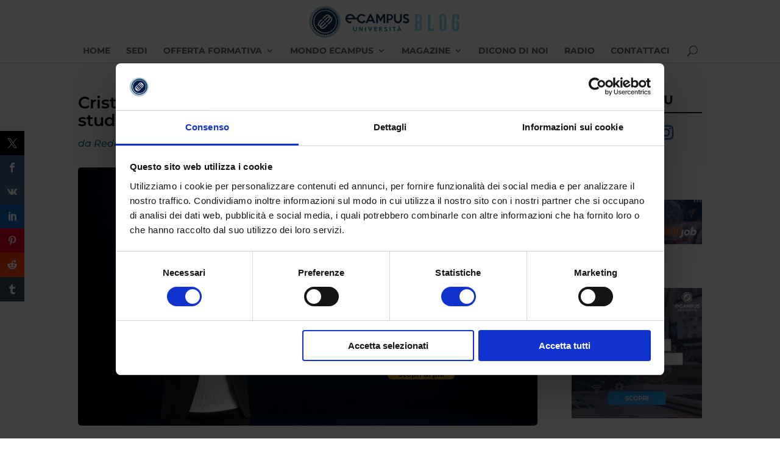

--- FILE ---
content_type: text/html; charset=UTF-8
request_url: https://blog.uniecampus.it/2021/08/05/cristiano-ronaldo-sostiene-i-tuoi-studi-con-24-borse-di-studio/
body_size: 25689
content:
<!DOCTYPE html>
<html lang="it-IT">
<head>
	<meta charset="UTF-8" />
<meta http-equiv="X-UA-Compatible" content="IE=edge">
	<link rel="pingback" href="https://blog.uniecampus.it/xmlrpc.php" />

	<script type="text/javascript">
		document.documentElement.className = 'js';
	</script>
	
	<link rel="preconnect" href="https://fonts.gstatic.com" crossorigin /><style id="et-builder-googlefonts-cached-inline">/* Original: https://fonts.googleapis.com/css?family=Montserrat:100,200,300,regular,500,600,700,800,900,100italic,200italic,300italic,italic,500italic,600italic,700italic,800italic,900italic&#038;subset=latin,latin-ext&#038;display=swap *//* User Agent: Mozilla/5.0 (Unknown; Linux x86_64) AppleWebKit/538.1 (KHTML, like Gecko) Safari/538.1 Daum/4.1 */@font-face {font-family: 'Montserrat';font-style: italic;font-weight: 100;font-display: swap;src: url(https://fonts.gstatic.com/s/montserrat/v31/JTUFjIg1_i6t8kCHKm459Wx7xQYXK0vOoz6jq6R8WXZ0ow.ttf) format('truetype');}@font-face {font-family: 'Montserrat';font-style: italic;font-weight: 200;font-display: swap;src: url(https://fonts.gstatic.com/s/montserrat/v31/JTUFjIg1_i6t8kCHKm459Wx7xQYXK0vOoz6jqyR9WXZ0ow.ttf) format('truetype');}@font-face {font-family: 'Montserrat';font-style: italic;font-weight: 300;font-display: swap;src: url(https://fonts.gstatic.com/s/montserrat/v31/JTUFjIg1_i6t8kCHKm459Wx7xQYXK0vOoz6jq_p9WXZ0ow.ttf) format('truetype');}@font-face {font-family: 'Montserrat';font-style: italic;font-weight: 400;font-display: swap;src: url(https://fonts.gstatic.com/s/montserrat/v31/JTUFjIg1_i6t8kCHKm459Wx7xQYXK0vOoz6jq6R9WXZ0ow.ttf) format('truetype');}@font-face {font-family: 'Montserrat';font-style: italic;font-weight: 500;font-display: swap;src: url(https://fonts.gstatic.com/s/montserrat/v31/JTUFjIg1_i6t8kCHKm459Wx7xQYXK0vOoz6jq5Z9WXZ0ow.ttf) format('truetype');}@font-face {font-family: 'Montserrat';font-style: italic;font-weight: 600;font-display: swap;src: url(https://fonts.gstatic.com/s/montserrat/v31/JTUFjIg1_i6t8kCHKm459Wx7xQYXK0vOoz6jq3p6WXZ0ow.ttf) format('truetype');}@font-face {font-family: 'Montserrat';font-style: italic;font-weight: 700;font-display: swap;src: url(https://fonts.gstatic.com/s/montserrat/v31/JTUFjIg1_i6t8kCHKm459Wx7xQYXK0vOoz6jq0N6WXZ0ow.ttf) format('truetype');}@font-face {font-family: 'Montserrat';font-style: italic;font-weight: 800;font-display: swap;src: url(https://fonts.gstatic.com/s/montserrat/v31/JTUFjIg1_i6t8kCHKm459Wx7xQYXK0vOoz6jqyR6WXZ0ow.ttf) format('truetype');}@font-face {font-family: 'Montserrat';font-style: italic;font-weight: 900;font-display: swap;src: url(https://fonts.gstatic.com/s/montserrat/v31/JTUFjIg1_i6t8kCHKm459Wx7xQYXK0vOoz6jqw16WXZ0ow.ttf) format('truetype');}@font-face {font-family: 'Montserrat';font-style: normal;font-weight: 100;font-display: swap;src: url(https://fonts.gstatic.com/s/montserrat/v31/JTUHjIg1_i6t8kCHKm4532VJOt5-QNFgpCtr6Xw3aX8.ttf) format('truetype');}@font-face {font-family: 'Montserrat';font-style: normal;font-weight: 200;font-display: swap;src: url(https://fonts.gstatic.com/s/montserrat/v31/JTUHjIg1_i6t8kCHKm4532VJOt5-QNFgpCvr6Hw3aX8.ttf) format('truetype');}@font-face {font-family: 'Montserrat';font-style: normal;font-weight: 300;font-display: swap;src: url(https://fonts.gstatic.com/s/montserrat/v31/JTUHjIg1_i6t8kCHKm4532VJOt5-QNFgpCs16Hw3aX8.ttf) format('truetype');}@font-face {font-family: 'Montserrat';font-style: normal;font-weight: 400;font-display: swap;src: url(https://fonts.gstatic.com/s/montserrat/v31/JTUHjIg1_i6t8kCHKm4532VJOt5-QNFgpCtr6Hw3aX8.ttf) format('truetype');}@font-face {font-family: 'Montserrat';font-style: normal;font-weight: 500;font-display: swap;src: url(https://fonts.gstatic.com/s/montserrat/v31/JTUHjIg1_i6t8kCHKm4532VJOt5-QNFgpCtZ6Hw3aX8.ttf) format('truetype');}@font-face {font-family: 'Montserrat';font-style: normal;font-weight: 600;font-display: swap;src: url(https://fonts.gstatic.com/s/montserrat/v31/JTUHjIg1_i6t8kCHKm4532VJOt5-QNFgpCu173w3aX8.ttf) format('truetype');}@font-face {font-family: 'Montserrat';font-style: normal;font-weight: 700;font-display: swap;src: url(https://fonts.gstatic.com/s/montserrat/v31/JTUHjIg1_i6t8kCHKm4532VJOt5-QNFgpCuM73w3aX8.ttf) format('truetype');}@font-face {font-family: 'Montserrat';font-style: normal;font-weight: 800;font-display: swap;src: url(https://fonts.gstatic.com/s/montserrat/v31/JTUHjIg1_i6t8kCHKm4532VJOt5-QNFgpCvr73w3aX8.ttf) format('truetype');}@font-face {font-family: 'Montserrat';font-style: normal;font-weight: 900;font-display: swap;src: url(https://fonts.gstatic.com/s/montserrat/v31/JTUHjIg1_i6t8kCHKm4532VJOt5-QNFgpCvC73w3aX8.ttf) format('truetype');}/* User Agent: Mozilla/5.0 (Windows NT 6.1; WOW64; rv:27.0) Gecko/20100101 Firefox/27.0 */@font-face {font-family: 'Montserrat';font-style: italic;font-weight: 100;font-display: swap;src: url(https://fonts.gstatic.com/l/font?kit=JTUFjIg1_i6t8kCHKm459Wx7xQYXK0vOoz6jq6R8WXZ0oA&skey=2d3c1187d5eede0f&v=v31) format('woff');}@font-face {font-family: 'Montserrat';font-style: italic;font-weight: 200;font-display: swap;src: url(https://fonts.gstatic.com/l/font?kit=JTUFjIg1_i6t8kCHKm459Wx7xQYXK0vOoz6jqyR9WXZ0oA&skey=2d3c1187d5eede0f&v=v31) format('woff');}@font-face {font-family: 'Montserrat';font-style: italic;font-weight: 300;font-display: swap;src: url(https://fonts.gstatic.com/l/font?kit=JTUFjIg1_i6t8kCHKm459Wx7xQYXK0vOoz6jq_p9WXZ0oA&skey=2d3c1187d5eede0f&v=v31) format('woff');}@font-face {font-family: 'Montserrat';font-style: italic;font-weight: 400;font-display: swap;src: url(https://fonts.gstatic.com/l/font?kit=JTUFjIg1_i6t8kCHKm459Wx7xQYXK0vOoz6jq6R9WXZ0oA&skey=2d3c1187d5eede0f&v=v31) format('woff');}@font-face {font-family: 'Montserrat';font-style: italic;font-weight: 500;font-display: swap;src: url(https://fonts.gstatic.com/l/font?kit=JTUFjIg1_i6t8kCHKm459Wx7xQYXK0vOoz6jq5Z9WXZ0oA&skey=2d3c1187d5eede0f&v=v31) format('woff');}@font-face {font-family: 'Montserrat';font-style: italic;font-weight: 600;font-display: swap;src: url(https://fonts.gstatic.com/l/font?kit=JTUFjIg1_i6t8kCHKm459Wx7xQYXK0vOoz6jq3p6WXZ0oA&skey=2d3c1187d5eede0f&v=v31) format('woff');}@font-face {font-family: 'Montserrat';font-style: italic;font-weight: 700;font-display: swap;src: url(https://fonts.gstatic.com/l/font?kit=JTUFjIg1_i6t8kCHKm459Wx7xQYXK0vOoz6jq0N6WXZ0oA&skey=2d3c1187d5eede0f&v=v31) format('woff');}@font-face {font-family: 'Montserrat';font-style: italic;font-weight: 800;font-display: swap;src: url(https://fonts.gstatic.com/l/font?kit=JTUFjIg1_i6t8kCHKm459Wx7xQYXK0vOoz6jqyR6WXZ0oA&skey=2d3c1187d5eede0f&v=v31) format('woff');}@font-face {font-family: 'Montserrat';font-style: italic;font-weight: 900;font-display: swap;src: url(https://fonts.gstatic.com/l/font?kit=JTUFjIg1_i6t8kCHKm459Wx7xQYXK0vOoz6jqw16WXZ0oA&skey=2d3c1187d5eede0f&v=v31) format('woff');}@font-face {font-family: 'Montserrat';font-style: normal;font-weight: 100;font-display: swap;src: url(https://fonts.gstatic.com/l/font?kit=JTUHjIg1_i6t8kCHKm4532VJOt5-QNFgpCtr6Xw3aXw&skey=7bc19f711c0de8f&v=v31) format('woff');}@font-face {font-family: 'Montserrat';font-style: normal;font-weight: 200;font-display: swap;src: url(https://fonts.gstatic.com/l/font?kit=JTUHjIg1_i6t8kCHKm4532VJOt5-QNFgpCvr6Hw3aXw&skey=7bc19f711c0de8f&v=v31) format('woff');}@font-face {font-family: 'Montserrat';font-style: normal;font-weight: 300;font-display: swap;src: url(https://fonts.gstatic.com/l/font?kit=JTUHjIg1_i6t8kCHKm4532VJOt5-QNFgpCs16Hw3aXw&skey=7bc19f711c0de8f&v=v31) format('woff');}@font-face {font-family: 'Montserrat';font-style: normal;font-weight: 400;font-display: swap;src: url(https://fonts.gstatic.com/l/font?kit=JTUHjIg1_i6t8kCHKm4532VJOt5-QNFgpCtr6Hw3aXw&skey=7bc19f711c0de8f&v=v31) format('woff');}@font-face {font-family: 'Montserrat';font-style: normal;font-weight: 500;font-display: swap;src: url(https://fonts.gstatic.com/l/font?kit=JTUHjIg1_i6t8kCHKm4532VJOt5-QNFgpCtZ6Hw3aXw&skey=7bc19f711c0de8f&v=v31) format('woff');}@font-face {font-family: 'Montserrat';font-style: normal;font-weight: 600;font-display: swap;src: url(https://fonts.gstatic.com/l/font?kit=JTUHjIg1_i6t8kCHKm4532VJOt5-QNFgpCu173w3aXw&skey=7bc19f711c0de8f&v=v31) format('woff');}@font-face {font-family: 'Montserrat';font-style: normal;font-weight: 700;font-display: swap;src: url(https://fonts.gstatic.com/l/font?kit=JTUHjIg1_i6t8kCHKm4532VJOt5-QNFgpCuM73w3aXw&skey=7bc19f711c0de8f&v=v31) format('woff');}@font-face {font-family: 'Montserrat';font-style: normal;font-weight: 800;font-display: swap;src: url(https://fonts.gstatic.com/l/font?kit=JTUHjIg1_i6t8kCHKm4532VJOt5-QNFgpCvr73w3aXw&skey=7bc19f711c0de8f&v=v31) format('woff');}@font-face {font-family: 'Montserrat';font-style: normal;font-weight: 900;font-display: swap;src: url(https://fonts.gstatic.com/l/font?kit=JTUHjIg1_i6t8kCHKm4532VJOt5-QNFgpCvC73w3aXw&skey=7bc19f711c0de8f&v=v31) format('woff');}/* User Agent: Mozilla/5.0 (Windows NT 6.3; rv:39.0) Gecko/20100101 Firefox/39.0 */@font-face {font-family: 'Montserrat';font-style: italic;font-weight: 100;font-display: swap;src: url(https://fonts.gstatic.com/s/montserrat/v31/JTUFjIg1_i6t8kCHKm459Wx7xQYXK0vOoz6jq6R8WXZ0pg.woff2) format('woff2');}@font-face {font-family: 'Montserrat';font-style: italic;font-weight: 200;font-display: swap;src: url(https://fonts.gstatic.com/s/montserrat/v31/JTUFjIg1_i6t8kCHKm459Wx7xQYXK0vOoz6jqyR9WXZ0pg.woff2) format('woff2');}@font-face {font-family: 'Montserrat';font-style: italic;font-weight: 300;font-display: swap;src: url(https://fonts.gstatic.com/s/montserrat/v31/JTUFjIg1_i6t8kCHKm459Wx7xQYXK0vOoz6jq_p9WXZ0pg.woff2) format('woff2');}@font-face {font-family: 'Montserrat';font-style: italic;font-weight: 400;font-display: swap;src: url(https://fonts.gstatic.com/s/montserrat/v31/JTUFjIg1_i6t8kCHKm459Wx7xQYXK0vOoz6jq6R9WXZ0pg.woff2) format('woff2');}@font-face {font-family: 'Montserrat';font-style: italic;font-weight: 500;font-display: swap;src: url(https://fonts.gstatic.com/s/montserrat/v31/JTUFjIg1_i6t8kCHKm459Wx7xQYXK0vOoz6jq5Z9WXZ0pg.woff2) format('woff2');}@font-face {font-family: 'Montserrat';font-style: italic;font-weight: 600;font-display: swap;src: url(https://fonts.gstatic.com/s/montserrat/v31/JTUFjIg1_i6t8kCHKm459Wx7xQYXK0vOoz6jq3p6WXZ0pg.woff2) format('woff2');}@font-face {font-family: 'Montserrat';font-style: italic;font-weight: 700;font-display: swap;src: url(https://fonts.gstatic.com/s/montserrat/v31/JTUFjIg1_i6t8kCHKm459Wx7xQYXK0vOoz6jq0N6WXZ0pg.woff2) format('woff2');}@font-face {font-family: 'Montserrat';font-style: italic;font-weight: 800;font-display: swap;src: url(https://fonts.gstatic.com/s/montserrat/v31/JTUFjIg1_i6t8kCHKm459Wx7xQYXK0vOoz6jqyR6WXZ0pg.woff2) format('woff2');}@font-face {font-family: 'Montserrat';font-style: italic;font-weight: 900;font-display: swap;src: url(https://fonts.gstatic.com/s/montserrat/v31/JTUFjIg1_i6t8kCHKm459Wx7xQYXK0vOoz6jqw16WXZ0pg.woff2) format('woff2');}@font-face {font-family: 'Montserrat';font-style: normal;font-weight: 100;font-display: swap;src: url(https://fonts.gstatic.com/s/montserrat/v31/JTUHjIg1_i6t8kCHKm4532VJOt5-QNFgpCtr6Xw3aXo.woff2) format('woff2');}@font-face {font-family: 'Montserrat';font-style: normal;font-weight: 200;font-display: swap;src: url(https://fonts.gstatic.com/s/montserrat/v31/JTUHjIg1_i6t8kCHKm4532VJOt5-QNFgpCvr6Hw3aXo.woff2) format('woff2');}@font-face {font-family: 'Montserrat';font-style: normal;font-weight: 300;font-display: swap;src: url(https://fonts.gstatic.com/s/montserrat/v31/JTUHjIg1_i6t8kCHKm4532VJOt5-QNFgpCs16Hw3aXo.woff2) format('woff2');}@font-face {font-family: 'Montserrat';font-style: normal;font-weight: 400;font-display: swap;src: url(https://fonts.gstatic.com/s/montserrat/v31/JTUHjIg1_i6t8kCHKm4532VJOt5-QNFgpCtr6Hw3aXo.woff2) format('woff2');}@font-face {font-family: 'Montserrat';font-style: normal;font-weight: 500;font-display: swap;src: url(https://fonts.gstatic.com/s/montserrat/v31/JTUHjIg1_i6t8kCHKm4532VJOt5-QNFgpCtZ6Hw3aXo.woff2) format('woff2');}@font-face {font-family: 'Montserrat';font-style: normal;font-weight: 600;font-display: swap;src: url(https://fonts.gstatic.com/s/montserrat/v31/JTUHjIg1_i6t8kCHKm4532VJOt5-QNFgpCu173w3aXo.woff2) format('woff2');}@font-face {font-family: 'Montserrat';font-style: normal;font-weight: 700;font-display: swap;src: url(https://fonts.gstatic.com/s/montserrat/v31/JTUHjIg1_i6t8kCHKm4532VJOt5-QNFgpCuM73w3aXo.woff2) format('woff2');}@font-face {font-family: 'Montserrat';font-style: normal;font-weight: 800;font-display: swap;src: url(https://fonts.gstatic.com/s/montserrat/v31/JTUHjIg1_i6t8kCHKm4532VJOt5-QNFgpCvr73w3aXo.woff2) format('woff2');}@font-face {font-family: 'Montserrat';font-style: normal;font-weight: 900;font-display: swap;src: url(https://fonts.gstatic.com/s/montserrat/v31/JTUHjIg1_i6t8kCHKm4532VJOt5-QNFgpCvC73w3aXo.woff2) format('woff2');}</style><meta name='robots' content='index, follow, max-image-preview:large, max-snippet:-1, max-video-preview:-1' />
<script type="text/javascript">
			let jqueryParams=[],jQuery=function(r){return jqueryParams=[...jqueryParams,r],jQuery},$=function(r){return jqueryParams=[...jqueryParams,r],$};window.jQuery=jQuery,window.$=jQuery;let customHeadScripts=!1;jQuery.fn=jQuery.prototype={},$.fn=jQuery.prototype={},jQuery.noConflict=function(r){if(window.jQuery)return jQuery=window.jQuery,$=window.jQuery,customHeadScripts=!0,jQuery.noConflict},jQuery.ready=function(r){jqueryParams=[...jqueryParams,r]},$.ready=function(r){jqueryParams=[...jqueryParams,r]},jQuery.load=function(r){jqueryParams=[...jqueryParams,r]},$.load=function(r){jqueryParams=[...jqueryParams,r]},jQuery.fn.ready=function(r){jqueryParams=[...jqueryParams,r]},$.fn.ready=function(r){jqueryParams=[...jqueryParams,r]};</script>
	<!-- This site is optimized with the Yoast SEO plugin v26.3 - https://yoast.com/wordpress/plugins/seo/ -->
	<title>Cristiano Ronaldo sostiene i tuoi studi con 24 borse di studio - Blog Università eCampus</title>
	<link rel="canonical" href="https://blog.uniecampus.it/2021/08/05/cristiano-ronaldo-sostiene-i-tuoi-studi-con-24-borse-di-studio/" />
	<meta property="og:locale" content="it_IT" />
	<meta property="og:type" content="article" />
	<meta property="og:title" content="Cristiano Ronaldo sostiene i tuoi studi con 24 borse di studio - Blog Università eCampus" />
	<meta property="og:description" content="Scegliere il meglio per ottenere il massimo: è questo il segreto del successo per Cristiano Ronaldo. Nonostante l’impegno sportivo, Ronaldo ha manifestato in più occasioni il desiderio di conseguire in futuro un titolo accademico per completare la sua formazione. E, interessato al settore dell’education, ha da subito apprezzato il modello didattico dell’Università eCampus non solo [&hellip;]" />
	<meta property="og:url" content="https://blog.uniecampus.it/2021/08/05/cristiano-ronaldo-sostiene-i-tuoi-studi-con-24-borse-di-studio/" />
	<meta property="og:site_name" content="Blog Università eCampus" />
	<meta property="article:publisher" content="https://www.facebook.com/unieCampus" />
	<meta property="article:published_time" content="2021-08-05T19:00:00+00:00" />
	<meta property="article:modified_time" content="2021-08-06T14:04:33+00:00" />
	<meta property="og:image" content="https://blog.uniecampus.it/wp-content/uploads/2021/08/borse.jpg" />
	<meta property="og:image:width" content="1920" />
	<meta property="og:image:height" content="1080" />
	<meta property="og:image:type" content="image/jpeg" />
	<meta name="author" content="Redazione" />
	<meta name="twitter:card" content="summary_large_image" />
	<meta name="twitter:creator" content="@uni_ecampus" />
	<meta name="twitter:site" content="@uni_ecampus" />
	<meta name="twitter:label1" content="Scritto da" />
	<meta name="twitter:data1" content="Redazione" />
	<meta name="twitter:label2" content="Tempo di lettura stimato" />
	<meta name="twitter:data2" content="1 minuto" />
	<script type="application/ld+json" class="yoast-schema-graph">{"@context":"https://schema.org","@graph":[{"@type":"Article","@id":"https://blog.uniecampus.it/2021/08/05/cristiano-ronaldo-sostiene-i-tuoi-studi-con-24-borse-di-studio/#article","isPartOf":{"@id":"https://blog.uniecampus.it/2021/08/05/cristiano-ronaldo-sostiene-i-tuoi-studi-con-24-borse-di-studio/"},"author":{"name":"Redazione","@id":"https://blog.uniecampus.it/#/schema/person/6d18bf9229b8224e342d8b845884efdc"},"headline":"Cristiano Ronaldo sostiene i tuoi studi con 24 borse di studio","datePublished":"2021-08-05T19:00:00+00:00","dateModified":"2021-08-06T14:04:33+00:00","mainEntityOfPage":{"@id":"https://blog.uniecampus.it/2021/08/05/cristiano-ronaldo-sostiene-i-tuoi-studi-con-24-borse-di-studio/"},"wordCount":211,"publisher":{"@id":"https://blog.uniecampus.it/#organization"},"image":{"@id":"https://blog.uniecampus.it/2021/08/05/cristiano-ronaldo-sostiene-i-tuoi-studi-con-24-borse-di-studio/#primaryimage"},"thumbnailUrl":"https://blog.uniecampus.it/wp-content/uploads/2021/08/borse.jpg","articleSection":["Mondo eCampus"],"inLanguage":"it-IT"},{"@type":"WebPage","@id":"https://blog.uniecampus.it/2021/08/05/cristiano-ronaldo-sostiene-i-tuoi-studi-con-24-borse-di-studio/","url":"https://blog.uniecampus.it/2021/08/05/cristiano-ronaldo-sostiene-i-tuoi-studi-con-24-borse-di-studio/","name":"Cristiano Ronaldo sostiene i tuoi studi con 24 borse di studio - Blog Università eCampus","isPartOf":{"@id":"https://blog.uniecampus.it/#website"},"primaryImageOfPage":{"@id":"https://blog.uniecampus.it/2021/08/05/cristiano-ronaldo-sostiene-i-tuoi-studi-con-24-borse-di-studio/#primaryimage"},"image":{"@id":"https://blog.uniecampus.it/2021/08/05/cristiano-ronaldo-sostiene-i-tuoi-studi-con-24-borse-di-studio/#primaryimage"},"thumbnailUrl":"https://blog.uniecampus.it/wp-content/uploads/2021/08/borse.jpg","datePublished":"2021-08-05T19:00:00+00:00","dateModified":"2021-08-06T14:04:33+00:00","breadcrumb":{"@id":"https://blog.uniecampus.it/2021/08/05/cristiano-ronaldo-sostiene-i-tuoi-studi-con-24-borse-di-studio/#breadcrumb"},"inLanguage":"it-IT","potentialAction":[{"@type":"ReadAction","target":["https://blog.uniecampus.it/2021/08/05/cristiano-ronaldo-sostiene-i-tuoi-studi-con-24-borse-di-studio/"]}]},{"@type":"ImageObject","inLanguage":"it-IT","@id":"https://blog.uniecampus.it/2021/08/05/cristiano-ronaldo-sostiene-i-tuoi-studi-con-24-borse-di-studio/#primaryimage","url":"https://blog.uniecampus.it/wp-content/uploads/2021/08/borse.jpg","contentUrl":"https://blog.uniecampus.it/wp-content/uploads/2021/08/borse.jpg","width":1920,"height":1080},{"@type":"BreadcrumbList","@id":"https://blog.uniecampus.it/2021/08/05/cristiano-ronaldo-sostiene-i-tuoi-studi-con-24-borse-di-studio/#breadcrumb","itemListElement":[{"@type":"ListItem","position":1,"name":"Home","item":"https://blog.uniecampus.it/"},{"@type":"ListItem","position":2,"name":"Cristiano Ronaldo sostiene i tuoi studi con 24 borse di studio"}]},{"@type":"WebSite","@id":"https://blog.uniecampus.it/#website","url":"https://blog.uniecampus.it/","name":"Blog Università eCampus","description":"L&#039;università online vicina a te!","publisher":{"@id":"https://blog.uniecampus.it/#organization"},"potentialAction":[{"@type":"SearchAction","target":{"@type":"EntryPoint","urlTemplate":"https://blog.uniecampus.it/?s={search_term_string}"},"query-input":{"@type":"PropertyValueSpecification","valueRequired":true,"valueName":"search_term_string"}}],"inLanguage":"it-IT"},{"@type":"Organization","@id":"https://blog.uniecampus.it/#organization","name":"Blog dell'Università eCampus","url":"https://blog.uniecampus.it/","logo":{"@type":"ImageObject","inLanguage":"it-IT","@id":"https://blog.uniecampus.it/#/schema/logo/image/","url":"https://blog.uniecampus.it/wp-content/uploads/2021/03/logo-blog-def.png","contentUrl":"https://blog.uniecampus.it/wp-content/uploads/2021/03/logo-blog-def.png","width":459,"height":96,"caption":"Blog dell'Università eCampus"},"image":{"@id":"https://blog.uniecampus.it/#/schema/logo/image/"},"sameAs":["https://www.facebook.com/unieCampus","https://x.com/uni_ecampus","https://www.instagram.com/uniecampus/","https://www.linkedin.com/school/universitaecampus/"]},{"@type":"Person","@id":"https://blog.uniecampus.it/#/schema/person/6d18bf9229b8224e342d8b845884efdc","name":"Redazione","image":{"@type":"ImageObject","inLanguage":"it-IT","@id":"https://blog.uniecampus.it/#/schema/person/image/","url":"https://secure.gravatar.com/avatar/973255b3399b5585a1b699778551b400e0814f5e2c80993bc62bd179a6ae1437?s=96&d=mm&r=g","contentUrl":"https://secure.gravatar.com/avatar/973255b3399b5585a1b699778551b400e0814f5e2c80993bc62bd179a6ae1437?s=96&d=mm&r=g","caption":"Redazione"},"url":"https://blog.uniecampus.it/author/redazione/"}]}</script>
	<!-- / Yoast SEO plugin. -->


<link rel="alternate" type="application/rss+xml" title="Blog Università eCampus &raquo; Feed" href="https://blog.uniecampus.it/feed/" />
<link rel="alternate" title="oEmbed (JSON)" type="application/json+oembed" href="https://blog.uniecampus.it/wp-json/oembed/1.0/embed?url=https%3A%2F%2Fblog.uniecampus.it%2F2021%2F08%2F05%2Fcristiano-ronaldo-sostiene-i-tuoi-studi-con-24-borse-di-studio%2F" />
<link rel="alternate" title="oEmbed (XML)" type="text/xml+oembed" href="https://blog.uniecampus.it/wp-json/oembed/1.0/embed?url=https%3A%2F%2Fblog.uniecampus.it%2F2021%2F08%2F05%2Fcristiano-ronaldo-sostiene-i-tuoi-studi-con-24-borse-di-studio%2F&#038;format=xml" />
<meta content="Divi v.4.24.0" name="generator"/><style id='wp-img-auto-sizes-contain-inline-css' type='text/css'>
img:is([sizes=auto i],[sizes^="auto," i]){contain-intrinsic-size:3000px 1500px}
/*# sourceURL=wp-img-auto-sizes-contain-inline-css */
</style>
<style id='wp-block-library-inline-css' type='text/css'>
:root{--wp-block-synced-color:#7a00df;--wp-block-synced-color--rgb:122,0,223;--wp-bound-block-color:var(--wp-block-synced-color);--wp-editor-canvas-background:#ddd;--wp-admin-theme-color:#007cba;--wp-admin-theme-color--rgb:0,124,186;--wp-admin-theme-color-darker-10:#006ba1;--wp-admin-theme-color-darker-10--rgb:0,107,160.5;--wp-admin-theme-color-darker-20:#005a87;--wp-admin-theme-color-darker-20--rgb:0,90,135;--wp-admin-border-width-focus:2px}@media (min-resolution:192dpi){:root{--wp-admin-border-width-focus:1.5px}}.wp-element-button{cursor:pointer}:root .has-very-light-gray-background-color{background-color:#eee}:root .has-very-dark-gray-background-color{background-color:#313131}:root .has-very-light-gray-color{color:#eee}:root .has-very-dark-gray-color{color:#313131}:root .has-vivid-green-cyan-to-vivid-cyan-blue-gradient-background{background:linear-gradient(135deg,#00d084,#0693e3)}:root .has-purple-crush-gradient-background{background:linear-gradient(135deg,#34e2e4,#4721fb 50%,#ab1dfe)}:root .has-hazy-dawn-gradient-background{background:linear-gradient(135deg,#faaca8,#dad0ec)}:root .has-subdued-olive-gradient-background{background:linear-gradient(135deg,#fafae1,#67a671)}:root .has-atomic-cream-gradient-background{background:linear-gradient(135deg,#fdd79a,#004a59)}:root .has-nightshade-gradient-background{background:linear-gradient(135deg,#330968,#31cdcf)}:root .has-midnight-gradient-background{background:linear-gradient(135deg,#020381,#2874fc)}:root{--wp--preset--font-size--normal:16px;--wp--preset--font-size--huge:42px}.has-regular-font-size{font-size:1em}.has-larger-font-size{font-size:2.625em}.has-normal-font-size{font-size:var(--wp--preset--font-size--normal)}.has-huge-font-size{font-size:var(--wp--preset--font-size--huge)}.has-text-align-center{text-align:center}.has-text-align-left{text-align:left}.has-text-align-right{text-align:right}.has-fit-text{white-space:nowrap!important}#end-resizable-editor-section{display:none}.aligncenter{clear:both}.items-justified-left{justify-content:flex-start}.items-justified-center{justify-content:center}.items-justified-right{justify-content:flex-end}.items-justified-space-between{justify-content:space-between}.screen-reader-text{border:0;clip-path:inset(50%);height:1px;margin:-1px;overflow:hidden;padding:0;position:absolute;width:1px;word-wrap:normal!important}.screen-reader-text:focus{background-color:#ddd;clip-path:none;color:#444;display:block;font-size:1em;height:auto;left:5px;line-height:normal;padding:15px 23px 14px;text-decoration:none;top:5px;width:auto;z-index:100000}html :where(.has-border-color){border-style:solid}html :where([style*=border-top-color]){border-top-style:solid}html :where([style*=border-right-color]){border-right-style:solid}html :where([style*=border-bottom-color]){border-bottom-style:solid}html :where([style*=border-left-color]){border-left-style:solid}html :where([style*=border-width]){border-style:solid}html :where([style*=border-top-width]){border-top-style:solid}html :where([style*=border-right-width]){border-right-style:solid}html :where([style*=border-bottom-width]){border-bottom-style:solid}html :where([style*=border-left-width]){border-left-style:solid}html :where(img[class*=wp-image-]){height:auto;max-width:100%}:where(figure){margin:0 0 1em}html :where(.is-position-sticky){--wp-admin--admin-bar--position-offset:var(--wp-admin--admin-bar--height,0px)}@media screen and (max-width:600px){html :where(.is-position-sticky){--wp-admin--admin-bar--position-offset:0px}}

/*# sourceURL=wp-block-library-inline-css */
</style><style id='wp-block-button-inline-css' type='text/css'>
.wp-block-button__link{align-content:center;box-sizing:border-box;cursor:pointer;display:inline-block;height:100%;text-align:center;word-break:break-word}.wp-block-button__link.aligncenter{text-align:center}.wp-block-button__link.alignright{text-align:right}:where(.wp-block-button__link){border-radius:9999px;box-shadow:none;padding:calc(.667em + 2px) calc(1.333em + 2px);text-decoration:none}.wp-block-button[style*=text-decoration] .wp-block-button__link{text-decoration:inherit}.wp-block-buttons>.wp-block-button.has-custom-width{max-width:none}.wp-block-buttons>.wp-block-button.has-custom-width .wp-block-button__link{width:100%}.wp-block-buttons>.wp-block-button.has-custom-font-size .wp-block-button__link{font-size:inherit}.wp-block-buttons>.wp-block-button.wp-block-button__width-25{width:calc(25% - var(--wp--style--block-gap, .5em)*.75)}.wp-block-buttons>.wp-block-button.wp-block-button__width-50{width:calc(50% - var(--wp--style--block-gap, .5em)*.5)}.wp-block-buttons>.wp-block-button.wp-block-button__width-75{width:calc(75% - var(--wp--style--block-gap, .5em)*.25)}.wp-block-buttons>.wp-block-button.wp-block-button__width-100{flex-basis:100%;width:100%}.wp-block-buttons.is-vertical>.wp-block-button.wp-block-button__width-25{width:25%}.wp-block-buttons.is-vertical>.wp-block-button.wp-block-button__width-50{width:50%}.wp-block-buttons.is-vertical>.wp-block-button.wp-block-button__width-75{width:75%}.wp-block-button.is-style-squared,.wp-block-button__link.wp-block-button.is-style-squared{border-radius:0}.wp-block-button.no-border-radius,.wp-block-button__link.no-border-radius{border-radius:0!important}:root :where(.wp-block-button .wp-block-button__link.is-style-outline),:root :where(.wp-block-button.is-style-outline>.wp-block-button__link){border:2px solid;padding:.667em 1.333em}:root :where(.wp-block-button .wp-block-button__link.is-style-outline:not(.has-text-color)),:root :where(.wp-block-button.is-style-outline>.wp-block-button__link:not(.has-text-color)){color:currentColor}:root :where(.wp-block-button .wp-block-button__link.is-style-outline:not(.has-background)),:root :where(.wp-block-button.is-style-outline>.wp-block-button__link:not(.has-background)){background-color:initial;background-image:none}
/*# sourceURL=https://blog.uniecampus.it/wp-includes/blocks/button/style.min.css */
</style>
<style id='wp-block-image-inline-css' type='text/css'>
.wp-block-image>a,.wp-block-image>figure>a{display:inline-block}.wp-block-image img{box-sizing:border-box;height:auto;max-width:100%;vertical-align:bottom}@media not (prefers-reduced-motion){.wp-block-image img.hide{visibility:hidden}.wp-block-image img.show{animation:show-content-image .4s}}.wp-block-image[style*=border-radius] img,.wp-block-image[style*=border-radius]>a{border-radius:inherit}.wp-block-image.has-custom-border img{box-sizing:border-box}.wp-block-image.aligncenter{text-align:center}.wp-block-image.alignfull>a,.wp-block-image.alignwide>a{width:100%}.wp-block-image.alignfull img,.wp-block-image.alignwide img{height:auto;width:100%}.wp-block-image .aligncenter,.wp-block-image .alignleft,.wp-block-image .alignright,.wp-block-image.aligncenter,.wp-block-image.alignleft,.wp-block-image.alignright{display:table}.wp-block-image .aligncenter>figcaption,.wp-block-image .alignleft>figcaption,.wp-block-image .alignright>figcaption,.wp-block-image.aligncenter>figcaption,.wp-block-image.alignleft>figcaption,.wp-block-image.alignright>figcaption{caption-side:bottom;display:table-caption}.wp-block-image .alignleft{float:left;margin:.5em 1em .5em 0}.wp-block-image .alignright{float:right;margin:.5em 0 .5em 1em}.wp-block-image .aligncenter{margin-left:auto;margin-right:auto}.wp-block-image :where(figcaption){margin-bottom:1em;margin-top:.5em}.wp-block-image.is-style-circle-mask img{border-radius:9999px}@supports ((-webkit-mask-image:none) or (mask-image:none)) or (-webkit-mask-image:none){.wp-block-image.is-style-circle-mask img{border-radius:0;-webkit-mask-image:url('data:image/svg+xml;utf8,<svg viewBox="0 0 100 100" xmlns="http://www.w3.org/2000/svg"><circle cx="50" cy="50" r="50"/></svg>');mask-image:url('data:image/svg+xml;utf8,<svg viewBox="0 0 100 100" xmlns="http://www.w3.org/2000/svg"><circle cx="50" cy="50" r="50"/></svg>');mask-mode:alpha;-webkit-mask-position:center;mask-position:center;-webkit-mask-repeat:no-repeat;mask-repeat:no-repeat;-webkit-mask-size:contain;mask-size:contain}}:root :where(.wp-block-image.is-style-rounded img,.wp-block-image .is-style-rounded img){border-radius:9999px}.wp-block-image figure{margin:0}.wp-lightbox-container{display:flex;flex-direction:column;position:relative}.wp-lightbox-container img{cursor:zoom-in}.wp-lightbox-container img:hover+button{opacity:1}.wp-lightbox-container button{align-items:center;backdrop-filter:blur(16px) saturate(180%);background-color:#5a5a5a40;border:none;border-radius:4px;cursor:zoom-in;display:flex;height:20px;justify-content:center;opacity:0;padding:0;position:absolute;right:16px;text-align:center;top:16px;width:20px;z-index:100}@media not (prefers-reduced-motion){.wp-lightbox-container button{transition:opacity .2s ease}}.wp-lightbox-container button:focus-visible{outline:3px auto #5a5a5a40;outline:3px auto -webkit-focus-ring-color;outline-offset:3px}.wp-lightbox-container button:hover{cursor:pointer;opacity:1}.wp-lightbox-container button:focus{opacity:1}.wp-lightbox-container button:focus,.wp-lightbox-container button:hover,.wp-lightbox-container button:not(:hover):not(:active):not(.has-background){background-color:#5a5a5a40;border:none}.wp-lightbox-overlay{box-sizing:border-box;cursor:zoom-out;height:100vh;left:0;overflow:hidden;position:fixed;top:0;visibility:hidden;width:100%;z-index:100000}.wp-lightbox-overlay .close-button{align-items:center;cursor:pointer;display:flex;justify-content:center;min-height:40px;min-width:40px;padding:0;position:absolute;right:calc(env(safe-area-inset-right) + 16px);top:calc(env(safe-area-inset-top) + 16px);z-index:5000000}.wp-lightbox-overlay .close-button:focus,.wp-lightbox-overlay .close-button:hover,.wp-lightbox-overlay .close-button:not(:hover):not(:active):not(.has-background){background:none;border:none}.wp-lightbox-overlay .lightbox-image-container{height:var(--wp--lightbox-container-height);left:50%;overflow:hidden;position:absolute;top:50%;transform:translate(-50%,-50%);transform-origin:top left;width:var(--wp--lightbox-container-width);z-index:9999999999}.wp-lightbox-overlay .wp-block-image{align-items:center;box-sizing:border-box;display:flex;height:100%;justify-content:center;margin:0;position:relative;transform-origin:0 0;width:100%;z-index:3000000}.wp-lightbox-overlay .wp-block-image img{height:var(--wp--lightbox-image-height);min-height:var(--wp--lightbox-image-height);min-width:var(--wp--lightbox-image-width);width:var(--wp--lightbox-image-width)}.wp-lightbox-overlay .wp-block-image figcaption{display:none}.wp-lightbox-overlay button{background:none;border:none}.wp-lightbox-overlay .scrim{background-color:#fff;height:100%;opacity:.9;position:absolute;width:100%;z-index:2000000}.wp-lightbox-overlay.active{visibility:visible}@media not (prefers-reduced-motion){.wp-lightbox-overlay.active{animation:turn-on-visibility .25s both}.wp-lightbox-overlay.active img{animation:turn-on-visibility .35s both}.wp-lightbox-overlay.show-closing-animation:not(.active){animation:turn-off-visibility .35s both}.wp-lightbox-overlay.show-closing-animation:not(.active) img{animation:turn-off-visibility .25s both}.wp-lightbox-overlay.zoom.active{animation:none;opacity:1;visibility:visible}.wp-lightbox-overlay.zoom.active .lightbox-image-container{animation:lightbox-zoom-in .4s}.wp-lightbox-overlay.zoom.active .lightbox-image-container img{animation:none}.wp-lightbox-overlay.zoom.active .scrim{animation:turn-on-visibility .4s forwards}.wp-lightbox-overlay.zoom.show-closing-animation:not(.active){animation:none}.wp-lightbox-overlay.zoom.show-closing-animation:not(.active) .lightbox-image-container{animation:lightbox-zoom-out .4s}.wp-lightbox-overlay.zoom.show-closing-animation:not(.active) .lightbox-image-container img{animation:none}.wp-lightbox-overlay.zoom.show-closing-animation:not(.active) .scrim{animation:turn-off-visibility .4s forwards}}@keyframes show-content-image{0%{visibility:hidden}99%{visibility:hidden}to{visibility:visible}}@keyframes turn-on-visibility{0%{opacity:0}to{opacity:1}}@keyframes turn-off-visibility{0%{opacity:1;visibility:visible}99%{opacity:0;visibility:visible}to{opacity:0;visibility:hidden}}@keyframes lightbox-zoom-in{0%{transform:translate(calc((-100vw + var(--wp--lightbox-scrollbar-width))/2 + var(--wp--lightbox-initial-left-position)),calc(-50vh + var(--wp--lightbox-initial-top-position))) scale(var(--wp--lightbox-scale))}to{transform:translate(-50%,-50%) scale(1)}}@keyframes lightbox-zoom-out{0%{transform:translate(-50%,-50%) scale(1);visibility:visible}99%{visibility:visible}to{transform:translate(calc((-100vw + var(--wp--lightbox-scrollbar-width))/2 + var(--wp--lightbox-initial-left-position)),calc(-50vh + var(--wp--lightbox-initial-top-position))) scale(var(--wp--lightbox-scale));visibility:hidden}}
/*# sourceURL=https://blog.uniecampus.it/wp-includes/blocks/image/style.min.css */
</style>
<style id='wp-block-image-theme-inline-css' type='text/css'>
:root :where(.wp-block-image figcaption){color:#555;font-size:13px;text-align:center}.is-dark-theme :root :where(.wp-block-image figcaption){color:#ffffffa6}.wp-block-image{margin:0 0 1em}
/*# sourceURL=https://blog.uniecampus.it/wp-includes/blocks/image/theme.min.css */
</style>
<style id='wp-block-buttons-inline-css' type='text/css'>
.wp-block-buttons{box-sizing:border-box}.wp-block-buttons.is-vertical{flex-direction:column}.wp-block-buttons.is-vertical>.wp-block-button:last-child{margin-bottom:0}.wp-block-buttons>.wp-block-button{display:inline-block;margin:0}.wp-block-buttons.is-content-justification-left{justify-content:flex-start}.wp-block-buttons.is-content-justification-left.is-vertical{align-items:flex-start}.wp-block-buttons.is-content-justification-center{justify-content:center}.wp-block-buttons.is-content-justification-center.is-vertical{align-items:center}.wp-block-buttons.is-content-justification-right{justify-content:flex-end}.wp-block-buttons.is-content-justification-right.is-vertical{align-items:flex-end}.wp-block-buttons.is-content-justification-space-between{justify-content:space-between}.wp-block-buttons.aligncenter{text-align:center}.wp-block-buttons:not(.is-content-justification-space-between,.is-content-justification-right,.is-content-justification-left,.is-content-justification-center) .wp-block-button.aligncenter{margin-left:auto;margin-right:auto;width:100%}.wp-block-buttons[style*=text-decoration] .wp-block-button,.wp-block-buttons[style*=text-decoration] .wp-block-button__link{text-decoration:inherit}.wp-block-buttons.has-custom-font-size .wp-block-button__link{font-size:inherit}.wp-block-buttons .wp-block-button__link{width:100%}.wp-block-button.aligncenter{text-align:center}
/*# sourceURL=https://blog.uniecampus.it/wp-includes/blocks/buttons/style.min.css */
</style>
<style id='global-styles-inline-css' type='text/css'>
:root{--wp--preset--aspect-ratio--square: 1;--wp--preset--aspect-ratio--4-3: 4/3;--wp--preset--aspect-ratio--3-4: 3/4;--wp--preset--aspect-ratio--3-2: 3/2;--wp--preset--aspect-ratio--2-3: 2/3;--wp--preset--aspect-ratio--16-9: 16/9;--wp--preset--aspect-ratio--9-16: 9/16;--wp--preset--color--black: #000000;--wp--preset--color--cyan-bluish-gray: #abb8c3;--wp--preset--color--white: #ffffff;--wp--preset--color--pale-pink: #f78da7;--wp--preset--color--vivid-red: #cf2e2e;--wp--preset--color--luminous-vivid-orange: #ff6900;--wp--preset--color--luminous-vivid-amber: #fcb900;--wp--preset--color--light-green-cyan: #7bdcb5;--wp--preset--color--vivid-green-cyan: #00d084;--wp--preset--color--pale-cyan-blue: #8ed1fc;--wp--preset--color--vivid-cyan-blue: #0693e3;--wp--preset--color--vivid-purple: #9b51e0;--wp--preset--gradient--vivid-cyan-blue-to-vivid-purple: linear-gradient(135deg,rgb(6,147,227) 0%,rgb(155,81,224) 100%);--wp--preset--gradient--light-green-cyan-to-vivid-green-cyan: linear-gradient(135deg,rgb(122,220,180) 0%,rgb(0,208,130) 100%);--wp--preset--gradient--luminous-vivid-amber-to-luminous-vivid-orange: linear-gradient(135deg,rgb(252,185,0) 0%,rgb(255,105,0) 100%);--wp--preset--gradient--luminous-vivid-orange-to-vivid-red: linear-gradient(135deg,rgb(255,105,0) 0%,rgb(207,46,46) 100%);--wp--preset--gradient--very-light-gray-to-cyan-bluish-gray: linear-gradient(135deg,rgb(238,238,238) 0%,rgb(169,184,195) 100%);--wp--preset--gradient--cool-to-warm-spectrum: linear-gradient(135deg,rgb(74,234,220) 0%,rgb(151,120,209) 20%,rgb(207,42,186) 40%,rgb(238,44,130) 60%,rgb(251,105,98) 80%,rgb(254,248,76) 100%);--wp--preset--gradient--blush-light-purple: linear-gradient(135deg,rgb(255,206,236) 0%,rgb(152,150,240) 100%);--wp--preset--gradient--blush-bordeaux: linear-gradient(135deg,rgb(254,205,165) 0%,rgb(254,45,45) 50%,rgb(107,0,62) 100%);--wp--preset--gradient--luminous-dusk: linear-gradient(135deg,rgb(255,203,112) 0%,rgb(199,81,192) 50%,rgb(65,88,208) 100%);--wp--preset--gradient--pale-ocean: linear-gradient(135deg,rgb(255,245,203) 0%,rgb(182,227,212) 50%,rgb(51,167,181) 100%);--wp--preset--gradient--electric-grass: linear-gradient(135deg,rgb(202,248,128) 0%,rgb(113,206,126) 100%);--wp--preset--gradient--midnight: linear-gradient(135deg,rgb(2,3,129) 0%,rgb(40,116,252) 100%);--wp--preset--font-size--small: 13px;--wp--preset--font-size--medium: 20px;--wp--preset--font-size--large: 36px;--wp--preset--font-size--x-large: 42px;--wp--preset--spacing--20: 0.44rem;--wp--preset--spacing--30: 0.67rem;--wp--preset--spacing--40: 1rem;--wp--preset--spacing--50: 1.5rem;--wp--preset--spacing--60: 2.25rem;--wp--preset--spacing--70: 3.38rem;--wp--preset--spacing--80: 5.06rem;--wp--preset--shadow--natural: 6px 6px 9px rgba(0, 0, 0, 0.2);--wp--preset--shadow--deep: 12px 12px 50px rgba(0, 0, 0, 0.4);--wp--preset--shadow--sharp: 6px 6px 0px rgba(0, 0, 0, 0.2);--wp--preset--shadow--outlined: 6px 6px 0px -3px rgb(255, 255, 255), 6px 6px rgb(0, 0, 0);--wp--preset--shadow--crisp: 6px 6px 0px rgb(0, 0, 0);}:root { --wp--style--global--content-size: 823px;--wp--style--global--wide-size: 1080px; }:where(body) { margin: 0; }.wp-site-blocks > .alignleft { float: left; margin-right: 2em; }.wp-site-blocks > .alignright { float: right; margin-left: 2em; }.wp-site-blocks > .aligncenter { justify-content: center; margin-left: auto; margin-right: auto; }:where(.is-layout-flex){gap: 0.5em;}:where(.is-layout-grid){gap: 0.5em;}.is-layout-flow > .alignleft{float: left;margin-inline-start: 0;margin-inline-end: 2em;}.is-layout-flow > .alignright{float: right;margin-inline-start: 2em;margin-inline-end: 0;}.is-layout-flow > .aligncenter{margin-left: auto !important;margin-right: auto !important;}.is-layout-constrained > .alignleft{float: left;margin-inline-start: 0;margin-inline-end: 2em;}.is-layout-constrained > .alignright{float: right;margin-inline-start: 2em;margin-inline-end: 0;}.is-layout-constrained > .aligncenter{margin-left: auto !important;margin-right: auto !important;}.is-layout-constrained > :where(:not(.alignleft):not(.alignright):not(.alignfull)){max-width: var(--wp--style--global--content-size);margin-left: auto !important;margin-right: auto !important;}.is-layout-constrained > .alignwide{max-width: var(--wp--style--global--wide-size);}body .is-layout-flex{display: flex;}.is-layout-flex{flex-wrap: wrap;align-items: center;}.is-layout-flex > :is(*, div){margin: 0;}body .is-layout-grid{display: grid;}.is-layout-grid > :is(*, div){margin: 0;}body{padding-top: 0px;padding-right: 0px;padding-bottom: 0px;padding-left: 0px;}a:where(:not(.wp-element-button)){text-decoration: underline;}:root :where(.wp-element-button, .wp-block-button__link){background-color: #32373c;border-width: 0;color: #fff;font-family: inherit;font-size: inherit;font-style: inherit;font-weight: inherit;letter-spacing: inherit;line-height: inherit;padding-top: calc(0.667em + 2px);padding-right: calc(1.333em + 2px);padding-bottom: calc(0.667em + 2px);padding-left: calc(1.333em + 2px);text-decoration: none;text-transform: inherit;}.has-black-color{color: var(--wp--preset--color--black) !important;}.has-cyan-bluish-gray-color{color: var(--wp--preset--color--cyan-bluish-gray) !important;}.has-white-color{color: var(--wp--preset--color--white) !important;}.has-pale-pink-color{color: var(--wp--preset--color--pale-pink) !important;}.has-vivid-red-color{color: var(--wp--preset--color--vivid-red) !important;}.has-luminous-vivid-orange-color{color: var(--wp--preset--color--luminous-vivid-orange) !important;}.has-luminous-vivid-amber-color{color: var(--wp--preset--color--luminous-vivid-amber) !important;}.has-light-green-cyan-color{color: var(--wp--preset--color--light-green-cyan) !important;}.has-vivid-green-cyan-color{color: var(--wp--preset--color--vivid-green-cyan) !important;}.has-pale-cyan-blue-color{color: var(--wp--preset--color--pale-cyan-blue) !important;}.has-vivid-cyan-blue-color{color: var(--wp--preset--color--vivid-cyan-blue) !important;}.has-vivid-purple-color{color: var(--wp--preset--color--vivid-purple) !important;}.has-black-background-color{background-color: var(--wp--preset--color--black) !important;}.has-cyan-bluish-gray-background-color{background-color: var(--wp--preset--color--cyan-bluish-gray) !important;}.has-white-background-color{background-color: var(--wp--preset--color--white) !important;}.has-pale-pink-background-color{background-color: var(--wp--preset--color--pale-pink) !important;}.has-vivid-red-background-color{background-color: var(--wp--preset--color--vivid-red) !important;}.has-luminous-vivid-orange-background-color{background-color: var(--wp--preset--color--luminous-vivid-orange) !important;}.has-luminous-vivid-amber-background-color{background-color: var(--wp--preset--color--luminous-vivid-amber) !important;}.has-light-green-cyan-background-color{background-color: var(--wp--preset--color--light-green-cyan) !important;}.has-vivid-green-cyan-background-color{background-color: var(--wp--preset--color--vivid-green-cyan) !important;}.has-pale-cyan-blue-background-color{background-color: var(--wp--preset--color--pale-cyan-blue) !important;}.has-vivid-cyan-blue-background-color{background-color: var(--wp--preset--color--vivid-cyan-blue) !important;}.has-vivid-purple-background-color{background-color: var(--wp--preset--color--vivid-purple) !important;}.has-black-border-color{border-color: var(--wp--preset--color--black) !important;}.has-cyan-bluish-gray-border-color{border-color: var(--wp--preset--color--cyan-bluish-gray) !important;}.has-white-border-color{border-color: var(--wp--preset--color--white) !important;}.has-pale-pink-border-color{border-color: var(--wp--preset--color--pale-pink) !important;}.has-vivid-red-border-color{border-color: var(--wp--preset--color--vivid-red) !important;}.has-luminous-vivid-orange-border-color{border-color: var(--wp--preset--color--luminous-vivid-orange) !important;}.has-luminous-vivid-amber-border-color{border-color: var(--wp--preset--color--luminous-vivid-amber) !important;}.has-light-green-cyan-border-color{border-color: var(--wp--preset--color--light-green-cyan) !important;}.has-vivid-green-cyan-border-color{border-color: var(--wp--preset--color--vivid-green-cyan) !important;}.has-pale-cyan-blue-border-color{border-color: var(--wp--preset--color--pale-cyan-blue) !important;}.has-vivid-cyan-blue-border-color{border-color: var(--wp--preset--color--vivid-cyan-blue) !important;}.has-vivid-purple-border-color{border-color: var(--wp--preset--color--vivid-purple) !important;}.has-vivid-cyan-blue-to-vivid-purple-gradient-background{background: var(--wp--preset--gradient--vivid-cyan-blue-to-vivid-purple) !important;}.has-light-green-cyan-to-vivid-green-cyan-gradient-background{background: var(--wp--preset--gradient--light-green-cyan-to-vivid-green-cyan) !important;}.has-luminous-vivid-amber-to-luminous-vivid-orange-gradient-background{background: var(--wp--preset--gradient--luminous-vivid-amber-to-luminous-vivid-orange) !important;}.has-luminous-vivid-orange-to-vivid-red-gradient-background{background: var(--wp--preset--gradient--luminous-vivid-orange-to-vivid-red) !important;}.has-very-light-gray-to-cyan-bluish-gray-gradient-background{background: var(--wp--preset--gradient--very-light-gray-to-cyan-bluish-gray) !important;}.has-cool-to-warm-spectrum-gradient-background{background: var(--wp--preset--gradient--cool-to-warm-spectrum) !important;}.has-blush-light-purple-gradient-background{background: var(--wp--preset--gradient--blush-light-purple) !important;}.has-blush-bordeaux-gradient-background{background: var(--wp--preset--gradient--blush-bordeaux) !important;}.has-luminous-dusk-gradient-background{background: var(--wp--preset--gradient--luminous-dusk) !important;}.has-pale-ocean-gradient-background{background: var(--wp--preset--gradient--pale-ocean) !important;}.has-electric-grass-gradient-background{background: var(--wp--preset--gradient--electric-grass) !important;}.has-midnight-gradient-background{background: var(--wp--preset--gradient--midnight) !important;}.has-small-font-size{font-size: var(--wp--preset--font-size--small) !important;}.has-medium-font-size{font-size: var(--wp--preset--font-size--medium) !important;}.has-large-font-size{font-size: var(--wp--preset--font-size--large) !important;}.has-x-large-font-size{font-size: var(--wp--preset--font-size--x-large) !important;}
/*# sourceURL=global-styles-inline-css */
</style>

<link rel='stylesheet' id='wp-components-css' href='https://blog.uniecampus.it/wp-includes/css/dist/components/style.min.css?ver=6.9' type='text/css' media='all' />
<link rel='stylesheet' id='wp-preferences-css' href='https://blog.uniecampus.it/wp-includes/css/dist/preferences/style.min.css?ver=6.9' type='text/css' media='all' />
<link rel='stylesheet' id='wp-block-editor-css' href='https://blog.uniecampus.it/wp-includes/css/dist/block-editor/style.min.css?ver=6.9' type='text/css' media='all' />
<link rel='stylesheet' id='popup-maker-block-library-style-css' href='https://blog.uniecampus.it/wp-content/plugins/popup-maker/dist/packages/block-library-style.css?ver=dbea705cfafe089d65f1' type='text/css' media='all' />
<link rel='stylesheet' id='dtqc-deprecated-css' href='https://blog.uniecampus.it/wp-content/plugins/addons-for-divi/assets/deprecated/index.min.css?ver=3.6.6' type='text/css' media='all' />
<link rel='stylesheet' id='contact-form-7-css' href='https://blog.uniecampus.it/wp-content/plugins/contact-form-7/includes/css/styles.css?ver=6.1.3' type='text/css' media='all' />
<link rel='stylesheet' id='prisna-social-counter-css' href='https://blog.uniecampus.it/wp-content/plugins/social-counter/styles/prisna-social-counter.css?ver=3.0' type='text/css' media='all' />
<link rel='stylesheet' id='dtqc-magnific-css' href='https://blog.uniecampus.it/wp-content/plugins/addons-for-divi/assets/css/magnific-popup.min.css?ver=3.6.6' type='text/css' media='all' />
<link rel='stylesheet' id='dtqc-core-css' href='https://blog.uniecampus.it/wp-content/plugins/addons-for-divi/assets/css/core.min.css?ver=3.6.6' type='text/css' media='all' />
<link rel='stylesheet' id='addons-for-divi-premium-styles-css' href='https://blog.uniecampus.it/wp-content/plugins/addons-for-divi-premium/styles/style.min.css?ver=3.3.3' type='text/css' media='all' />
<link rel='stylesheet' id='addons-for-divi-styles-css' href='https://blog.uniecampus.it/wp-content/plugins/addons-for-divi/styles/style.min.css?ver=3.6.6' type='text/css' media='all' />
<link rel='stylesheet' id='popup-maker-site-css' href='https://blog.uniecampus.it/wp-content/plugins/popup-maker/dist/assets/site.css?ver=1.21.5' type='text/css' media='all' />
<style id='popup-maker-site-inline-css' type='text/css'>
/* Popup Google Fonts */
@import url('//fonts.googleapis.com/css?family=Montserrat:100');

/* Popup Theme 20599: Tema predefinito */
.pum-theme-20599, .pum-theme-tema-predefinito { background-color: rgba( 255, 255, 255, 0.70 ) } 
.pum-theme-20599 .pum-container, .pum-theme-tema-predefinito .pum-container { padding: 50px; border-radius: 20px; border: 1px none #000000; box-shadow: 1px 1px 3px 0px rgba( 2, 2, 2, 0.23 ); background-color: rgba( 28, 62, 145, 1.00 ) } 
.pum-theme-20599 .pum-title, .pum-theme-tema-predefinito .pum-title { color: #ffffff; text-align: left; text-shadow: 0px 0px 0px rgba( 2, 2, 2, 0.23 ); font-family: inherit; font-weight: 400; font-size: 32px; line-height: 36px } 
.pum-theme-20599 .pum-content, .pum-theme-tema-predefinito .pum-content { color: #ffffff; font-family: inherit; font-weight: 400 } 
.pum-theme-20599 .pum-content + .pum-close, .pum-theme-tema-predefinito .pum-content + .pum-close { position: absolute; height: auto; width: auto; left: auto; right: 0px; bottom: auto; top: 0px; padding: 8px; color: #ffffff; font-family: inherit; font-weight: 400; font-size: 12px; line-height: 36px; border: 1px none #ffffff; border-radius: 0px; box-shadow: 1px 1px 3px 0px rgba( 2, 2, 2, 0.23 ); text-shadow: 0px 0px 0px rgba( 0, 0, 0, 0.23 ); background-color: rgba( 221, 51, 51, 1.00 ) } 

/* Popup Theme 20606: Solo contenuto - da utilizzare con page builder o l&#039;editor dei blocchi */
.pum-theme-20606, .pum-theme-content-only { background-color: rgba( 0, 0, 0, 0.70 ) } 
.pum-theme-20606 .pum-container, .pum-theme-content-only .pum-container { padding: 0px; border-radius: 0px; border: 1px none #000000; box-shadow: 0px 0px 0px 0px rgba( 2, 2, 2, 0.00 ) } 
.pum-theme-20606 .pum-title, .pum-theme-content-only .pum-title { color: #000000; text-align: left; text-shadow: 0px 0px 0px rgba( 2, 2, 2, 0.23 ); font-family: inherit; font-weight: 400; font-size: 32px; line-height: 36px } 
.pum-theme-20606 .pum-content, .pum-theme-content-only .pum-content { color: #8c8c8c; font-family: inherit; font-weight: 400 } 
.pum-theme-20606 .pum-content + .pum-close, .pum-theme-content-only .pum-content + .pum-close { position: absolute; height: 18px; width: 18px; left: auto; right: 7px; bottom: auto; top: 7px; padding: 0px; color: #000000; font-family: inherit; font-weight: 700; font-size: 20px; line-height: 20px; border: 1px none #ffffff; border-radius: 15px; box-shadow: 0px 0px 0px 0px rgba( 2, 2, 2, 0.00 ); text-shadow: 0px 0px 0px rgba( 0, 0, 0, 0.00 ); background-color: rgba( 255, 255, 255, 0.00 ) } 

/* Popup Theme 20605: Barra fluttuante - Blu tenue */
.pum-theme-20605, .pum-theme-floating-bar { background-color: rgba( 255, 255, 255, 0.00 ) } 
.pum-theme-20605 .pum-container, .pum-theme-floating-bar .pum-container { padding: 8px; border-radius: 0px; border: 1px none #000000; box-shadow: 1px 1px 3px 0px rgba( 2, 2, 2, 0.23 ); background-color: rgba( 238, 246, 252, 1.00 ) } 
.pum-theme-20605 .pum-title, .pum-theme-floating-bar .pum-title { color: #505050; text-align: left; text-shadow: 0px 0px 0px rgba( 2, 2, 2, 0.23 ); font-family: inherit; font-weight: 400; font-size: 32px; line-height: 36px } 
.pum-theme-20605 .pum-content, .pum-theme-floating-bar .pum-content { color: #505050; font-family: inherit; font-weight: 400 } 
.pum-theme-20605 .pum-content + .pum-close, .pum-theme-floating-bar .pum-content + .pum-close { position: absolute; height: 18px; width: 18px; left: auto; right: 5px; bottom: auto; top: 50%; padding: 0px; color: #505050; font-family: Sans-Serif; font-weight: 700; font-size: 15px; line-height: 18px; border: 1px solid #505050; border-radius: 15px; box-shadow: 0px 0px 0px 0px rgba( 2, 2, 2, 0.00 ); text-shadow: 0px 0px 0px rgba( 0, 0, 0, 0.00 ); background-color: rgba( 255, 255, 255, 0.00 ); transform: translate(0, -50%) } 

/* Popup Theme 20604: Cornice */
.pum-theme-20604, .pum-theme-framed-border { background-color: rgba( 255, 255, 255, 0.50 ) } 
.pum-theme-20604 .pum-container, .pum-theme-framed-border .pum-container { padding: 18px; border-radius: 0px; border: 20px outset #dd3333; box-shadow: 1px 1px 3px 0px rgba( 2, 2, 2, 0.97 ) inset; background-color: rgba( 255, 251, 239, 1.00 ) } 
.pum-theme-20604 .pum-title, .pum-theme-framed-border .pum-title { color: #000000; text-align: left; text-shadow: 0px 0px 0px rgba( 2, 2, 2, 0.23 ); font-family: inherit; font-weight: 100; font-size: 32px; line-height: 36px } 
.pum-theme-20604 .pum-content, .pum-theme-framed-border .pum-content { color: #2d2d2d; font-family: inherit; font-weight: 100 } 
.pum-theme-20604 .pum-content + .pum-close, .pum-theme-framed-border .pum-content + .pum-close { position: absolute; height: 20px; width: 20px; left: auto; right: -20px; bottom: auto; top: -20px; padding: 0px; color: #ffffff; font-family: Tahoma; font-weight: 700; font-size: 16px; line-height: 18px; border: 1px none #ffffff; border-radius: 0px; box-shadow: 0px 0px 0px 0px rgba( 2, 2, 2, 0.23 ); text-shadow: 0px 0px 0px rgba( 0, 0, 0, 0.23 ); background-color: rgba( 0, 0, 0, 0.55 ) } 

/* Popup Theme 20603: Bordo netto */
.pum-theme-20603, .pum-theme-cutting-edge { background-color: rgba( 0, 0, 0, 0.50 ) } 
.pum-theme-20603 .pum-container, .pum-theme-cutting-edge .pum-container { padding: 18px; border-radius: 0px; border: 1px none #000000; box-shadow: 0px 10px 25px 0px rgba( 2, 2, 2, 0.50 ); background-color: rgba( 30, 115, 190, 1.00 ) } 
.pum-theme-20603 .pum-title, .pum-theme-cutting-edge .pum-title { color: #ffffff; text-align: left; text-shadow: 0px 0px 0px rgba( 2, 2, 2, 0.23 ); font-family: Sans-Serif; font-weight: 100; font-size: 26px; line-height: 28px } 
.pum-theme-20603 .pum-content, .pum-theme-cutting-edge .pum-content { color: #ffffff; font-family: inherit; font-weight: 100 } 
.pum-theme-20603 .pum-content + .pum-close, .pum-theme-cutting-edge .pum-content + .pum-close { position: absolute; height: 24px; width: 24px; left: auto; right: 0px; bottom: auto; top: 0px; padding: 0px; color: #1e73be; font-family: Times New Roman; font-weight: 100; font-size: 32px; line-height: 24px; border: 1px none #ffffff; border-radius: 0px; box-shadow: -1px 1px 1px 0px rgba( 2, 2, 2, 0.10 ); text-shadow: -1px 1px 1px rgba( 0, 0, 0, 0.10 ); background-color: rgba( 238, 238, 34, 1.00 ) } 

/* Popup Theme 20602: Disclaimer */
.pum-theme-20602, .pum-theme-hello-box { background-color: rgba( 0, 0, 0, 0.75 ) } 
.pum-theme-20602 .pum-container, .pum-theme-hello-box .pum-container { padding: 30px; border-radius: 80px; border: 14px solid #81d742; box-shadow: 0px 0px 0px 0px rgba( 2, 2, 2, 0.00 ); background-color: rgba( 255, 255, 255, 1.00 ) } 
.pum-theme-20602 .pum-title, .pum-theme-hello-box .pum-title { color: #2d2d2d; text-align: left; text-shadow: 0px 0px 0px rgba( 2, 2, 2, 0.23 ); font-family: Montserrat; font-weight: 100; font-size: 32px; line-height: 36px } 
.pum-theme-20602 .pum-content, .pum-theme-hello-box .pum-content { color: #2d2d2d; font-family: inherit; font-weight: 100 } 
.pum-theme-20602 .pum-content + .pum-close, .pum-theme-hello-box .pum-content + .pum-close { position: absolute; height: auto; width: auto; left: auto; right: -30px; bottom: auto; top: -30px; padding: 0px; color: #2d2d2d; font-family: Times New Roman; font-weight: 100; font-size: 32px; line-height: 28px; border: 1px none #ffffff; border-radius: 28px; box-shadow: 0px 0px 0px 0px rgba( 2, 2, 2, 0.23 ); text-shadow: 0px 0px 0px rgba( 0, 0, 0, 0.23 ); background-color: rgba( 255, 255, 255, 1.00 ) } 

/* Popup Theme 20601: Blu aziendale */
.pum-theme-20601, .pum-theme-enterprise-blue { background-color: rgba( 0, 0, 0, 0.70 ) } 
.pum-theme-20601 .pum-container, .pum-theme-enterprise-blue .pum-container { padding: 28px; border-radius: 5px; border: 1px none #000000; box-shadow: 0px 10px 25px 4px rgba( 2, 2, 2, 0.50 ); background-color: rgba( 255, 255, 255, 1.00 ) } 
.pum-theme-20601 .pum-title, .pum-theme-enterprise-blue .pum-title { color: #315b7c; text-align: left; text-shadow: 0px 0px 0px rgba( 2, 2, 2, 0.23 ); font-family: inherit; font-weight: 100; font-size: 34px; line-height: 36px } 
.pum-theme-20601 .pum-content, .pum-theme-enterprise-blue .pum-content { color: #2d2d2d; font-family: inherit; font-weight: 100 } 
.pum-theme-20601 .pum-content + .pum-close, .pum-theme-enterprise-blue .pum-content + .pum-close { position: absolute; height: 28px; width: 28px; left: auto; right: 8px; bottom: auto; top: 8px; padding: 4px; color: #ffffff; font-family: Times New Roman; font-weight: 100; font-size: 20px; line-height: 20px; border: 1px none #ffffff; border-radius: 42px; box-shadow: 0px 0px 0px 0px rgba( 2, 2, 2, 0.23 ); text-shadow: 0px 0px 0px rgba( 0, 0, 0, 0.23 ); background-color: rgba( 49, 91, 124, 1.00 ) } 

/* Popup Theme 20600: Light Box */
.pum-theme-20600, .pum-theme-lightbox { background-color: rgba( 0, 0, 0, 0.60 ) } 
.pum-theme-20600 .pum-container, .pum-theme-lightbox .pum-container { padding: 18px; border-radius: 3px; border: 8px solid #000000; box-shadow: 0px 0px 30px 0px rgba( 2, 2, 2, 1.00 ); background-color: rgba( 255, 255, 255, 1.00 ) } 
.pum-theme-20600 .pum-title, .pum-theme-lightbox .pum-title { color: #000000; text-align: left; text-shadow: 0px 0px 0px rgba( 2, 2, 2, 0.23 ); font-family: inherit; font-weight: 100; font-size: 32px; line-height: 36px } 
.pum-theme-20600 .pum-content, .pum-theme-lightbox .pum-content { color: #000000; font-family: inherit; font-weight: 100 } 
.pum-theme-20600 .pum-content + .pum-close, .pum-theme-lightbox .pum-content + .pum-close { position: absolute; height: 26px; width: 26px; left: auto; right: -13px; bottom: auto; top: -13px; padding: 0px; color: #ffffff; font-family: Arial; font-weight: 100; font-size: 24px; line-height: 24px; border: 2px solid #ffffff; border-radius: 26px; box-shadow: 0px 0px 15px 1px rgba( 2, 2, 2, 0.75 ); text-shadow: 0px 0px 0px rgba( 0, 0, 0, 0.23 ); background-color: rgba( 0, 0, 0, 1.00 ) } 

#pum-20608 {z-index: 1999999999}

/*# sourceURL=popup-maker-site-inline-css */
</style>
<link rel='stylesheet' id='divi-style-pum-css' href='https://blog.uniecampus.it/wp-content/themes/Divi/style-static.min.css?ver=4.24.0' type='text/css' media='all' />
<style id='divi-style-pum-inline-css' type='text/css'>
.dtq-blog-designer-archive article.et_pb_post{display:flex;align-items:center;}article.et_pb_post .dtq-post-thumbnail-wrap{overflow:hidden;position:relative;}article.et_pb_post .dtq-post-thumbnail-wrap a{width:100%;height:inherit;overflow:inherit;}article.et_pb_post .dtq-post-thumbnail-wrap img{width:100%;transition:.3s all ease-in-out;}article.et_pb_post .dtq-post-content{display:flex;flex-direction:column;}article.et_pb_post .dtq-post-content .entry-title{margin-bottom:0;}@media screen and (min-width:768px){.dtq-blog-designer-layout-2 article.et_pb_post .dtq-post-thumbnail-wrap a,.dtq-blog-designer-layout-3 article.et_pb_post .dtq-post-thumbnail-wrap a{margin-bottom:0px;}article.et_pb_post .dtq-post-content > .entry-title{margin-top:0;}.dtq-blog-designer-layout-2 article.et_pb_post .dtq-post-thumbnail-wrap,.dtq-blog-designer-layout-2 article.et_pb_post .dtq-post-content,.dtq-blog-designer-layout-3 article.et_pb_post .dtq-post-thumbnail-wrap,.dtq-blog-designer-layout-3 article.et_pb_post .dtq-post-content{width:100%;}.dtq-blog-designer-layout-2 article.et_pb_post .dtq-post-thumbnail-wrap,.dtq-blog-designer-layout-3 article.et_pb_post .dtq-post-thumbnail-wrap{max-width:50%;height:250px;}.dtq-blog-designer-layout-2 article.et_pb_post .dtq-post-thumbnail-wrap a,.dtq-blog-designer-layout-3 article.et_pb_post .dtq-post-thumbnail-wrap a{height:inherit;position:inherit;}.dtq-blog-designer-layout-2 article.et_pb_post .dtq-post-thumbnail-wrap a img,.dtq-blog-designer-layout-3 article.et_pb_post .dtq-post-thumbnail-wrap a img{position:absolute;object-fit:cover;height:100%;width:100%;}.dtq-blog-designer-layout-2 article.et_pb_post .dtq-post-thumbnail-wrap{padding-left:20px;}.dtq-blog-designer-layout-3 article.et_pb_post .dtq-post-thumbnail-wrap{padding-right:20px;}}@media (max-width:768px){body.dtq-blogdesigner-layout-2 article.et_pb_post .dtq-post-thumbnail-wrap,body.dtq-blog-designer-layout-2 article.et_pb_post .dtq-post-content,body.dtq-blog-designer-layout-3 article.et_pb_post .dtq-post-thumbnail-wrap,body.dtq-blog-designer-layout-3 article.et_pb_post .dtq-post-content{width:100%;max-width:100%;}body.dtq-blog-designer-layout-1 article.et_pb_post.postbody.dtq-blog-designer-layout-2 article.et_pb_post.post,body.dtq-blog-designer-layout-3 article.et_pb_post.post{flex-direction:column;}.dtq-blog-designer-grid-layout .dtq-grid{grid-template-columns:repeat(1,1fr) !important;}}.dtq-blog-designer-grid-layout .dtq-grid{display:grid;grid-column-gap:30px;grid-row-gap:60px;}.dtq-blog-designer-layout-3 .left-area .et_pb_post{margin-bottom:60px;}.dtq-blog-designer-layout-2 .left-area .et_pb_post{margin-bottom:60px;}.dtq-blog-designer-grid-layout .dtq-grid .et_pb_post{margin-bottom:0px !important;}.dtq-blog-designer-grid-column-2 .dtq-grid{grid-template-columns:repeat(2,1fr);}.dtq-blog-designer-grid-column-3 .dtq-grid{grid-template-columns:repeat(3,1fr);}.dtq-blog-designer-grid-column-4 .dtq-grid{grid-template-columns:repeat(4,1fr);}.dtq-blog-designer-archive #main-content{background-color:#fff;}.dtq-blog-designer-archive article.et_pb_post{background-color:#fff;}.dtq-blog-designer-archive article.et_pb_post{padding:0px;}article.et_pb_post .dtq-post-thumbnail-wrap{height:250px !important;}article.et_pb_post .dtq-post-thumbnail-wrap img{flex:1;height:100%;object-fit:cover;width:100%;}article.et_pb_post .dtq-post-thumbnail-wrap{margin-bottom:30px;}.dtq-blog-designer-layout-1 article.et_pb_post{flex-direction:column;}.dtq-blog-designer-archive article.et_pb_post .dtq-button{font-size:14px;}.dtq-blog-designer-archive article.et_pb_post .dtq-button{color:#000;}.dtq-blog-designer-archive article.et_pb_post .dtq-button{background-color:#fff;}.dtq-blog-designer-archive article.et_pb_post .dtq-button{padding:0px;}.dtq-blog-designer-archive article.et_pb_post .dtq-button{border-width:0px;}.dtq-blog-designer-archive article.et_pb_post .dtq-button{border-color:#fff;}.dtq-blog-designer-archive article.et_pb_post .dtq-button{border-radius:0px;}.dtq-blog-designer-archive article.et_pb_post .dtq-button{letter-spacing:0px;}.dtq-blog-designer-archive article.et_pb_post .dtq-button{font-weight:400;}.dtq-blog-designer-archive article.et_pb_post .dtq-readmore-wrap{padding-top:10px;}.dtq-blog-designer-single-custom-width #main-content .container,.dtq-blog-designer-single-custom-width .dtq-related-posts .container{max-width:1080px;width:100% !important;}.dtq-blog-designer-single #main-content{background-color:#fff;}.dtq-blog-designer-single article.et_pb_post{background-color:#fff;}.dtq-blog-designer-single article.et_pb_post{padding-left:0px;padding-right:0px;padding-top:0px;}.dtq-blog-designer-single article.et_pb_post{margin-bottom:30px;}.dtq-blog-designer.dtq-blog-designer-single .dtq-related-posts{background-color:#edf2f7;}.dtq-blog-designer.dtq-blog-designer-single .dtq-related-posts-title{color:#000;}
/*# sourceURL=divi-style-pum-inline-css */
</style>
<link rel='stylesheet' id='wp-block-paragraph-css' href='https://blog.uniecampus.it/wp-includes/blocks/paragraph/style.min.css?ver=6.9' type='text/css' media='all' />
<script type="text/javascript" src="https://blog.uniecampus.it/wp-includes/js/jquery/jquery.min.js?ver=3.7.1" id="jquery-core-js"></script>
<script type="text/javascript" src="https://blog.uniecampus.it/wp-includes/js/jquery/jquery-migrate.min.js?ver=3.4.1" id="jquery-migrate-js"></script>
<script type="text/javascript" id="jquery-js-after">
/* <![CDATA[ */
jqueryParams.length&&$.each(jqueryParams,function(e,r){if("function"==typeof r){var n=String(r);n.replace("$","jQuery");var a=new Function("return "+n)();$(document).ready(a)}});
//# sourceURL=jquery-js-after
/* ]]> */
</script>
<link rel="https://api.w.org/" href="https://blog.uniecampus.it/wp-json/" /><link rel="alternate" title="JSON" type="application/json" href="https://blog.uniecampus.it/wp-json/wp/v2/posts/13919" /><link rel="EditURI" type="application/rsd+xml" title="RSD" href="https://blog.uniecampus.it/xmlrpc.php?rsd" />
<meta name="generator" content="WordPress 6.9" />
<link rel='shortlink' href='https://blog.uniecampus.it/?p=13919' />


<!-- Facebook Like Thumbnail (v0.4) -->
<meta property="og:image" content="https://blog.uniecampus.it/wp-content/uploads/2021/08/borse.jpg" />
<!-- using featured thumbnail -->
<!-- Facebook Like Thumbnail (By Ashfame - https://github.com/ashfame/facebook-like-thumbnail) -->

<meta name="viewport" content="width=device-width, initial-scale=1.0, maximum-scale=1.0, user-scalable=0" /><script>
(function($) {
    $(document).ready(function() {
        $(window).resize(function() {
            $('.et_blog_grid_equal_height').each(function() {
                equalise_articles($(this));
            });
        });

        $('.et_blog_grid_equal_height').each(function() {
            var blog = $(this);

            equalise_articles($(this));

            var observer = new MutationObserver(function(mutations) {
                equalise_articles(blog);
            });
            
            var config = {
                subtree: true,
                childList: true 
            };

            observer.observe(blog[0], config);
        });

        function equalise_articles(blog) {
            var articles = blog.find('article');
            var heights = [];
            
            articles.each(function() {
                var height = 0;
                height += $(this).find('.et_pb_image_container, .et_main_video_container').outerHeight(true);
                height += $(this).find('.entry-title').outerHeight(true);
                height += $(this).find('.post-meta').outerHeight(true); 
                height += $(this).find('.post-content').outerHeight(true);    

                heights.push(height);
            });

            var max_height = Math.max.apply(Math,heights); 

            articles.each(function() {
                $(this).height(max_height);
            });
        }

        $(document).ajaxComplete(function() {
            $('.et_blog_grid_equal_height').imagesLoaded().then(function() {
                $('.et_blog_grid_equal_height').each(function(){
                    equalise_articles($(this));
                });
            });
        });

        $.fn.imagesLoaded = function() {
            var $imgs = this.find('img[src!=""]');
            var dfds = [];

            if (!$imgs.length) {
                return $.Deferred().resolve().promise();
            }            

            $imgs.each(function(){
                var dfd = $.Deferred();
                dfds.push(dfd);
                var img = new Image();

                img.onload = function() {
                    dfd.resolve();
                };

                img.onerror = function() {
                    dfd.resolve(); 
                };

                img.src = this.src;
            });

            return $.when.apply($, dfds);
        }
    });
})(jQuery);
</script>

<!-- Google Tag Manager -->
<script>(function(w,d,s,l,i){w[l]=w[l]||[];w[l].push({'gtm.start':
new Date().getTime(),event:'gtm.js'});var f=d.getElementsByTagName(s)[0],
j=d.createElement(s),dl=l!='dataLayer'?'&l='+l:'';j.async=true;j.src=
'https://www.googletagmanager.com/gtm.js?id='+i+dl;f.parentNode.insertBefore(j,f);
})(window,document,'script','dataLayer','GTM-PLPBV8');</script>
<!-- End Google Tag Manager --><link rel="icon" href="https://blog.uniecampus.it/wp-content/uploads/2021/01/cropped-favicon-32x32-1.png" sizes="32x32" />
<link rel="icon" href="https://blog.uniecampus.it/wp-content/uploads/2021/01/cropped-favicon-32x32-1.png" sizes="192x192" />
<link rel="apple-touch-icon" href="https://blog.uniecampus.it/wp-content/uploads/2021/01/cropped-favicon-32x32-1.png" />
<meta name="msapplication-TileImage" content="https://blog.uniecampus.it/wp-content/uploads/2021/01/cropped-favicon-32x32-1.png" />
<link rel="stylesheet" id="et-divi-customizer-global-cached-inline-styles" href="https://blog.uniecampus.it/wp-content/et-cache/global/et-divi-customizer-global.min.css?ver=1766756051" /></head>
<body class="wp-singular post-template-default single single-post postid-13919 single-format-standard wp-theme-Divi et-tb-has-template et-tb-has-body et-tb-has-footer dtq-blog-designer dtq-blog-designer-single et_pb_button_helper_class et_fullwidth_nav et_fullwidth_secondary_nav et_fixed_nav et_show_nav et_pb_show_title et_primary_nav_dropdown_animation_fade et_secondary_nav_dropdown_animation_fade et_header_style_centered et_cover_background et_pb_gutter osx et_pb_gutters3 et_divi_theme et-db">
	<div id="page-container">
<div id="et-boc" class="et-boc">
			
		

	<header id="main-header" data-height-onload="71">
		<div class="container clearfix et_menu_container">
					<div class="logo_container">
				<span class="logo_helper"></span>
				<a href="https://blog.uniecampus.it/">
				<img src="http://blog.uniecampus.it/wp-content/uploads/2021/03/logo-blog-def.png" width="459" height="96" alt="Blog Università eCampus" id="logo" data-height-percentage="80" />
				</a>
			</div>
					<div id="et-top-navigation" data-height="71" data-fixed-height="45">
									<nav id="top-menu-nav">
					<ul id="top-menu" class="nav"><li class="menu-item menu-item-type-post_type menu-item-object-page menu-item-home menu-item-11830"><a href="https://blog.uniecampus.it/">HOME</a></li>
<li class="menu-item menu-item-type-post_type menu-item-object-page menu-item-11749"><a href="https://blog.uniecampus.it/sedi/">SEDI</a></li>
<li class="menu-item menu-item-type-post_type menu-item-object-page menu-item-has-children menu-item-11757"><a href="https://blog.uniecampus.it/facolta/">OFFERTA FORMATIVA</a>
<ul class="sub-menu">
	<li class="menu-item menu-item-type-post_type menu-item-object-page menu-item-12139"><a href="https://blog.uniecampus.it/corsi-di-laurea/">CORSI DI LAUREA</a></li>
	<li class="menu-item menu-item-type-post_type menu-item-object-page menu-item-12166"><a href="https://blog.uniecampus.it/master/">MASTER</a></li>
	<li class="menu-item menu-item-type-post_type menu-item-object-page menu-item-12225"><a href="https://blog.uniecampus.it/corsi-singoli/">CORSI SINGOLI</a></li>
	<li class="menu-item menu-item-type-post_type menu-item-object-page menu-item-12232"><a href="https://blog.uniecampus.it/corsi-di-perfezionamento/">CORSI DI PERFEZIONAMENTO</a></li>
	<li class="menu-item menu-item-type-custom menu-item-object-custom menu-item-12990"><a href="http://www.ecampusforyou.it/ecampusforyou.asp">INDECISO?</a></li>
</ul>
</li>
<li class="menu-item menu-item-type-taxonomy menu-item-object-category current-post-ancestor current-menu-parent current-post-parent menu-item-has-children menu-item-11983"><a href="https://blog.uniecampus.it/category/mondo-ecampus/">MONDO ECAMPUS</a>
<ul class="sub-menu">
	<li class="menu-item menu-item-type-taxonomy menu-item-object-category menu-item-12061"><a href="https://blog.uniecampus.it/category/docenti/">Docenti</a></li>
	<li class="menu-item menu-item-type-taxonomy menu-item-object-category menu-item-12062"><a href="https://blog.uniecampus.it/category/studenti/">Studenti</a></li>
	<li class="menu-item menu-item-type-taxonomy menu-item-object-category menu-item-12666"><a href="https://blog.uniecampus.it/category/bandi/">Bandi</a></li>
</ul>
</li>
<li class="menu-item menu-item-type-post_type menu-item-object-page menu-item-has-children menu-item-11985"><a href="https://blog.uniecampus.it/magazine/">MAGAZINE</a>
<ul class="sub-menu">
	<li class="menu-item menu-item-type-taxonomy menu-item-object-category menu-item-23548"><a href="https://blog.uniecampus.it/category/orientamento/">Orientamento</a></li>
	<li class="menu-item menu-item-type-taxonomy menu-item-object-category menu-item-12034"><a href="https://blog.uniecampus.it/category/attualita/">Attualità</a></li>
	<li class="menu-item menu-item-type-taxonomy menu-item-object-category menu-item-12035"><a href="https://blog.uniecampus.it/category/scienze-e-tecnologia/">Scienze e Tecnologia</a></li>
	<li class="menu-item menu-item-type-taxonomy menu-item-object-category menu-item-12036"><a href="https://blog.uniecampus.it/category/serie-tv/">Serie TV</a></li>
	<li class="menu-item menu-item-type-taxonomy menu-item-object-category menu-item-12037"><a href="https://blog.uniecampus.it/category/cinema/">Cinema</a></li>
	<li class="menu-item menu-item-type-taxonomy menu-item-object-category menu-item-14437"><a href="https://blog.uniecampus.it/category/eventi/">Eventi</a></li>
	<li class="menu-item menu-item-type-taxonomy menu-item-object-category menu-item-17884"><a href="https://blog.uniecampus.it/category/mondo-scuola/">Mondo Scuola</a></li>
	<li class="menu-item menu-item-type-taxonomy menu-item-object-category menu-item-14656"><a href="https://blog.uniecampus.it/category/consigli-della-settimana/">Consigli della settimana</a></li>
	<li class="menu-item menu-item-type-taxonomy menu-item-object-category menu-item-21844"><a href="https://blog.uniecampus.it/category/the-new-generation-voice/">The New Generation Voice</a></li>
	<li class="menu-item menu-item-type-taxonomy menu-item-object-category menu-item-24463"><a href="https://blog.uniecampus.it/category/pionieri-e-visionari/">Pionieri e visionari</a></li>
</ul>
</li>
<li class="menu-item menu-item-type-post_type menu-item-object-page menu-item-12117"><a href="https://blog.uniecampus.it/dicono-di-noi/">DICONO DI NOI</a></li>
<li class="menu-item menu-item-type-post_type menu-item-object-page menu-item-13260"><a href="https://blog.uniecampus.it/radio/">RADIO</a></li>
<li class="menu-item menu-item-type-post_type menu-item-object-page menu-item-12649"><a href="https://blog.uniecampus.it/contattaci/">CONTATTACI</a></li>
</ul>					</nav>
				
				
				
									<div id="et_top_search">
						<span id="et_search_icon"></span>
					</div>
				
				<div id="et_mobile_nav_menu">
				<div class="mobile_nav closed">
					<span class="select_page">Seleziona una pagina</span>
					<span class="mobile_menu_bar mobile_menu_bar_toggle"></span>
				</div>
			</div>			</div> <!-- #et-top-navigation -->
		</div> <!-- .container -->
				<div class="et_search_outer">
			<div class="container et_search_form_container">
				<form role="search" method="get" class="et-search-form" action="https://blog.uniecampus.it/">
				<input type="search" class="et-search-field" placeholder="Cerca &hellip;" value="" name="s" title="Cerca:" />				</form>
				<span class="et_close_search_field"></span>
			</div>
		</div>
			</header> <!-- #main-header -->
<div id="et-main-area">
	
    <div id="main-content">
    <div class="et-l et-l--body">
			<div class="et_builder_inner_content et_pb_gutters3">
		<div class="et_pb_section et_pb_section_0_tb_body et_section_regular" >
<div class="et_pb_row et_pb_row_0_tb_body">
<div class="et_pb_column et_pb_column_3_4 et_pb_column_0_tb_body  et_pb_css_mix_blend_mode_passthrough">
<div class="et_pb_module et_pb_post_title et_pb_post_title_0_tb_body et_pb_bg_layout_light  et_pb_text_align_left"   >
<div class="et_pb_title_container">
<h1 class="entry-title">Cristiano Ronaldo sostiene i tuoi studi con 24 borse di studio</h1>
<p class="et_pb_title_meta_container"> da <span class="author vcard"><a href="https://blog.uniecampus.it/author/redazione/" title="Post di Redazione" rel="author">Redazione</a></span> | <span class="published">Ago 5, 2021</span> | <a href="https://blog.uniecampus.it/category/mondo-ecampus/" rel="category tag">Mondo eCampus</a></p>
</p></div>
<div class="et_pb_title_featured_container"><span class="et_pb_image_wrap"><img decoding="async" width="1920" height="1080" src="https://blog.uniecampus.it/wp-content/uploads/2021/08/borse.jpg" alt="" title="borse" srcset="https://blog.uniecampus.it/wp-content/uploads/2021/08/borse.jpg 1920w, https://blog.uniecampus.it/wp-content/uploads/2021/08/borse-1280x720.jpg 1280w, https://blog.uniecampus.it/wp-content/uploads/2021/08/borse-980x551.jpg 980w, https://blog.uniecampus.it/wp-content/uploads/2021/08/borse-480x270.jpg 480w" sizes="(min-width: 0px) and (max-width: 480px) 480px, (min-width: 481px) and (max-width: 980px) 980px, (min-width: 981px) and (max-width: 1280px) 1280px, (min-width: 1281px) 1920px, 100vw" class="wp-image-13920" /></span></div>
</p></div>
<div class="et_pb_module et_pb_post_content et_pb_post_content_0_tb_body">
<p>Scegliere il meglio per ottenere il massimo: è questo il segreto del successo per Cristiano Ronaldo.</p>
<p>Nonostante l’impegno sportivo, Ronaldo ha manifestato in più occasioni il desiderio di conseguire in futuro un titolo accademico per completare la sua formazione. E, interessato al settore dell’education, ha da subito apprezzato il modello didattico dell’Università eCampus non solo per la sua intrinseca flessibilità, ma anche per l’attenzione costante riservata allo studente.</p>
<p>eCampus propone infatti <strong>60 percorsi di laurea online</strong>, fra cui alcuni anche molto innovativi, ed è l’unica Università e-learning in Italia con un servizio di tutoring in presenza disponibile in tutte le province d’Italia.</p>
<p>Cristiano Ronaldo ha deciso di <strong>donare 36 borse di studio per un corso triennale</strong> dell&#8217;Università eCampus con servizio di tutor personale a ragazze e ragazzi che desiderano laurearsi ma che finora non ne hanno avuto la possibilità per motivi economici, personali o sociali.</p>
<p>Le prime<strong> 12 sono state già assegnate ed ora le candidature per le restanti 24 borse di studio</strong> sono aperte!<br />Cosa aspetti? <strong>Hai tempo fino al 12 settembre 2021 </strong>per inviare la tua candidatura. Non perdere l&#8217;opportunità di studiare all&#8217;Università eCampus grazie a Cristiano Ronaldo: una delle 24 borse di studio potrebbe essere tua!</p>
<p><strong>Puoi candidarti <a href="http://ad.c-web.it/click?i=120046" target="_blank" rel="noreferrer noopener">qui!</a></strong></p>
<div class="wp-block-buttons is-content-justification-center is-layout-flex wp-block-buttons-is-layout-flex">
<div class="wp-block-button has-custom-width wp-block-button__width-50"><a class="wp-block-button__link" href="http://ad.c-web.it/click?i=120046" target="_blank" rel="noreferrer noopener">CANDIDATI QUI!</a></div>
</div></div>
<div class="et_pb_module et_pb_code et_pb_code_0_tb_body"></div>
</p></div>
<div class="et_pb_column et_pb_column_1_4 et_pb_column_1_tb_body  et_pb_css_mix_blend_mode_passthrough et-last-child">
<div class="et_pb_module et_pb_sidebar_0_tb_body et_pb_widget_area clearfix et_pb_widget_area_left et_pb_bg_layout_light">
<div id="custom_html-2" class="widget_text et_pb_widget widget_custom_html">
<div class="textwidget custom-html-widget">
<div class="social-sidebar">
<h3>
		SEGUICI SU<br />
	</h3>
<ul class="et-social-icons">
<li class="et-social-icon et-social-facebook">
		<a href="https://www.facebook.com/unieCampus" class="icon"><br />
			<span>Facebook</span><br />
		</a>
	</li>
<li class="et-social-icon et-social-twitter">
		<a href="https://twitter.com/uni_ecampus" class="icon"><br />
			<span>Twitter</span><br />
		</a>
	</li>
<li class="et-social-icon et-social-instagram">
		<a href="https://www.instagram.com/uniecampus/" class="icon"><br />
			<span>Instagram</span><br />
		</a>
	</li>
</ul>
</div>
</div>
</div>
<div id="block-2" class="et_pb_widget widget_block widget_media_image">
<figure class="wp-block-image size-full is-resized"><a href="https://blog.uniecampus.it/skilljob/"><img fetchpriority="high" decoding="async" width="600" height="206" src="https://blog.uniecampus.it/wp-content/uploads/2024/04/STAI-CERCANDO-O-VUOI-CAMBIARE-LAVORO-2.gif" alt="" class="wp-image-20739" style="width:300px"/></a></figure>
</div>
<div id="media_image-3" class="et_pb_widget widget_media_image"><a href="https://blog.uniecampus.it/category/i-lavori-del-futuro/"><img width="300" height="300" src="https://blog.uniecampus.it/wp-content/uploads/2021/03/lavori-del-futuro-300x300.jpeg" class="image wp-image-13135  attachment-medium size-medium" alt="" style="max-width: 100%; height: auto;" decoding="async" /></a></div>
<div id="media_image-4" class="et_pb_widget widget_media_image"><a href="https://blog.uniecampus.it/category/digitalschool/"><img width="300" height="103" src="https://blog.uniecampus.it/wp-content/uploads/2021/03/Banner_DigitalSchool_2-300x103.jpeg" class="image wp-image-13131  attachment-medium size-medium" alt="" style="max-width: 100%; height: auto;" decoding="async" /></a></div>
<div id="custom_html-6" class="widget_text et_pb_widget widget_custom_html">
<div class="textwidget custom-html-widget">
<h3>
SEDI<br />
</h3>
</div>
</div>
<div id="media_image-5" class="et_pb_widget widget_media_image"><a href="https://blog.uniecampus.it/sedi/"><img width="300" height="270" src="https://blog.uniecampus.it/wp-content/uploads/2021/03/eC_Novedrate1_500-1-371x334-1-300x270.jpeg" class="image wp-image-13134  attachment-medium size-medium" alt="" style="max-width: 100%; height: auto;" decoding="async" srcset="https://blog.uniecampus.it/wp-content/uploads/2021/03/eC_Novedrate1_500-1-371x334-1-300x270.jpeg 300w, https://blog.uniecampus.it/wp-content/uploads/2021/03/eC_Novedrate1_500-1-371x334-1.jpeg 371w" sizes="(max-width: 300px) 100vw, 300px" /></a></div>
<div id="media_image-6" class="et_pb_widget widget_media_image"><a href="http://www.ecampusforyou.it/ecampusforyou.asp"><img width="300" height="284" src="https://blog.uniecampus.it/wp-content/uploads/2021/03/banner_sq_ecampus4u-300x284.jpeg" class="image wp-image-13132  attachment-medium size-medium" alt="" style="max-width: 100%; height: auto;" decoding="async" /></a></div>
<div id="media_image-7" class="et_pb_widget widget_media_image"><a href="https://www.uniecampus.it/"><img width="300" height="284" src="https://blog.uniecampus.it/wp-content/uploads/2021/03/banner_squared_1jpg-1-300x284.jpeg" class="image wp-image-13133  attachment-medium size-medium" alt="" style="max-width: 100%; height: auto;" decoding="async" /></a></div>
<div id="custom_html-7" class="widget_text et_pb_widget widget_custom_html">
<div class="textwidget custom-html-widget"><iframe width="560" height="315" src="https://www.youtube.com/embed/nta_A560h7I" frameborder="0" allow="accelerometer; autoplay; clipboard-write; encrypted-media; gyroscope; picture-in-picture" allowfullscreen></iframe></div>
</div>
<div id="block-3" class="et_pb_widget widget_block widget_media_image"></div>
</p></div>
</p></div>
</p></div>
<div class="et_pb_row et_pb_row_1_tb_body">
<div class="et_pb_column et_pb_column_4_4 et_pb_column_2_tb_body  et_pb_css_mix_blend_mode_passthrough et-last-child">
<div class="et_pb_module et_pb_image et_pb_image_0_tb_body">
<p>				<a href="https://blog.uniecampus.it/skilljob/"><span class="et_pb_image_wrap "><img decoding="async" width="600" height="206" src="https://blog.uniecampus.it/wp-content/uploads/2024/04/STAI-CERCANDO-O-VUOI-CAMBIARE-LAVORO-2.gif" alt="" title="STAI-CERCANDO-O-VUOI-CAMBIARE-LAVORO-2" class="wp-image-20739" /></span></a>
			</div>
</p></div>
</p></div>
</p></div>

		</div>
	</div>
	    </div>
    
	<footer class="et-l et-l--footer">
			<div class="et_builder_inner_content et_pb_gutters3">
		<div class="et_pb_section et_pb_section_0_tb_footer et_section_regular" >
<div class="et_pb_row et_pb_row_0_tb_footer">
<div class="et_pb_column et_pb_column_4_4 et_pb_column_0_tb_footer  et_pb_css_mix_blend_mode_passthrough et-last-child">
<div class="et_pb_module et_pb_text et_pb_text_0_tb_footer  et_pb_text_align_left et_pb_bg_layout_light">
<div class="et_pb_text_inner">
<h2 style="text-align: center;">Compila il form e richiedi informazioni</h2>
</div></div>
<div class="et_pb_module et_pb_code et_pb_code_0_tb_footer">
<div class="et_pb_code_inner"><script type="application/javascript">
var cart = false;
</script></p>
<form id="formId" style="text-align: center;" action="https://www2.uniecampus.it/jump/s1.asp" method="post" name="formId"><input id="nome" style="width: 90%; height: 50px;" name="nome" required="" type="text" value="" placeholder="Nome" onclick="myFunction()" onfocus="myFunction()"></p>
<p><input id="cognome" style="width: 90%; height: 50px;" name="cognome" required="" type="text" value="" placeholder="Cognome" onclick="myFunction()"></p>
<p><input id="telefono" style="width: 90%; height: 50px;" name="telefono" required="" type="text" value="" placeholder="Telefono" onclick="myFunction()"></p>
<p><input id="email" style="width: 90%; height: 50px;" name="email" required="" type="email" value="" placeholder="Email" onclick="myFunction()"></p>
<p><select id="provincia" style="width: 90%; height: 50px;" name="provincia" required=""><option value="">Seleziona Provincia</option><option value="ag">Agrigento</option><option value="al">Alessandria</option><option value="an">Ancona</option><option value="ao">Aosta</option><option value="ar">Arezzo</option><option value="ap">Ascoli Piceno</option><option value="at">Asti</option><option value="av">Avellino</option><option value="ba">Bari</option><option value="bt">Barletta-Andria-Trani</option><option value="bl">Belluno</option><option value="bn">Benevento</option><option value="bg">Bergamo</option><option value="bi">Biella</option><option value="bo">Bologna</option><option value="bz">Bolzano</option><option value="bs">Brescia</option><option value="br">Brindisi</option><option value="ca">Cagliari</option><option value="cl">Caltanissetta</option><option value="cb">Campobasso</option><option value="ci">Carbonia-iglesias</option><option value="ce">Caserta</option><option value="ct">Catania</option><option value="cz">Catanzaro</option><option value="ch">Chieti</option><option value="co">Como</option><option value="cs">Cosenza</option><option value="cr">Cremona</option><option value="kr">Crotone</option><option value="cn">Cuneo</option><option value="en">Enna</option><option value="fm">Fermo</option><option value="fe">Ferrara</option><option value="fi">Firenze</option><option value="fg">Foggia</option><option value="fc">Forlìesena</option><option value="fr">Frosinone</option><option value="ge">Genova</option><option value="go">Gorizia</option><option value="gr">Grosseto</option><option value="im">Imperia</option><option value="is">Isernia</option><option value="sp">La spezia</option><option value="aq">L&#8217;aquila</option><option value="lt">Latina</option><option value="le">Lecce</option><option value="lc">Lecco</option><option value="li">Livorno</option><option value="lo">Lodi</option><option value="lu">Lucca</option><option value="mc">Macerata</option><option value="mn">Mantova</option><option value="ms">Massa-Carrara</option><option value="mt">Matera</option><option value="vs">Medio Campidano</option><option value="me">Messina</option><option value="mi">Milano</option><option value="mo">Modena</option><option value="mb">Monza e della Brianza</option><option value="na">Napoli</option><option value="no">Novara</option><option value="nu">Nuoro</option><option value="og">Ogliastra</option><option value="ot">Olbia-Tempio</option><option value="or">Oristano</option><option value="pd">Padova</option><option value="pa">Palermo</option><option value="pr">Parma</option><option value="pv">Pavia</option><option value="pg">Perugia</option><option value="pu">Pesaro e Urbino</option><option value="pe">Pescara</option><option value="pc">Piacenza</option><option value="pi">Pisa</option><option value="pt">Pistoia</option><option value="pn">Pordenone</option><option value="pz">Potenza</option><option value="po">Prato</option><option value="rg">Ragusa</option><option value="ra">Ravenna</option><option value="rc">Reggio di Calabria</option><option value="re">Reggio nell&#8217;Emilia</option><option value="ri">Rieti</option><option value="rn">Rimini</option><option value="rm">Roma</option><option value="ro">Rovigo</option><option value="sa">Salerno</option><option value="ss">Sassari</option><option value="sv">Savona</option><option value="si">Siena</option><option value="sr">Siracusa</option><option value="so">Sondrio</option><option value="ta">Taranto</option><option value="te">Teramo</option><option value="tr">Terni</option><option value="to">Torino</option><option value="tp">Trapani</option><option value="tn">Trento</option><option value="tv">Treviso</option><option value="ts">Trieste</option><option value="ud">Udine</option><option value="va">Varese</option><option value="ve">Venezia</option><option value="vb">Verbano-Cusio-Ossola</option><option value="vc">Vercelli</option><option value="vr">Verona</option><option value="vv">Vibo valentia</option><option value="vi">Vicenza</option><option value="vt">Viterbo</option></select><br />
<textarea id="note" style="width: 90%;" name="note" rows="5" cols="10" placeholder="Hai una domanda?"></textarea><br />
<br />
<span style="width: 90%; text-align: center;" class="privacy-testo"><input id="c_nego" name="c_nego" required="" type="radio" value="on">In relazione all&#8217;informativa <a href="https://www.uniecampus.it/privacy-policy/index.html" target="_blank" rel="noopener"><b>Privacy Policy, art.13 d.lgs. 196/03</b></a>, che dichiaro di aver letto, <b>ACCONSENTO</b> al trattamento dei miei dati personali</span><br />
<br />
<span style="width: 90%; text-align: center;"><input id="c_nego" name="c_nego" required="" type="radio" value="off">Prosegui comunque</span><br />
<br />
<input type="submit" value="Invia" class="btn-invia"></p>
<p><input name="id_campagna" type="hidden" value="117670"><br />
<input name="form_id" type="hidden" value="Form info ECAMPUS"><br />
<input type="hidden" name="formname" value="/cristiano-ronaldo-sostiene-i-tuoi-studi-con-24-borse-di-studio/"><br />
<input name="step2" type="hidden" value="http://blog.uniecampus.it/index.php/grazie/"><br />
<input name="serviziobrand" type="hidden" value="Ecampus.Blog"><br />
<input id="gestione_privacy" name="gestione_privacy" type="hidden" value="2011"><br />
<input name="servizio" type="hidden" value="blog"><br />
  	<input id="gclid_field" name="gclid_field" type="hidden"><br />
	<input id="GaClientId" name="GaClientId" type="hidden"><br />
  	<input id="CookieConsentValue" name="CookieConsentValue"  type="hidden" value=""/></p>
</form>
<p><script type="application/javascript">
function myFunction() { 
    if (cart == false) {</p>
<p>        dataLayer.push({ ecommerce: null });
        dataLayer.push({
            event: "add_to_cart",
            currency: "EUR",
            value: 1.00,
            ecommerce: {
                items: [{
                    item_name: "formSito",
                    item_id: "formSito",
                    price: 1.00,
                    item_brand: "SitoDigitalS",
                    quantity: 1
                }]
            }
        });
        cart = true;
    }
}	
</script></p>
<p><script>
function getCookie(name) {
  const cookies = document.cookie.split('; ');
  for (let i = 0; i < cookies.length; i++) {
    const [key, val] = cookies[i].split('=');
    if (key === name) return decodeURIComponent(val);
  }
  return null;
}

const check = setInterval(() => {
  const cookieValue = getCookie('CookieConsent');
  const input = document.getElementById('CookieConsentValue');
  if (cookieValue && input) {
    input.value = cookieValue;
    clearInterval(check);
  }
}, 300);
</script></p>
<p><!--******* recupero gclidParam dai cookie ********--><br />
<script type="application/javascript">
function getParam(p) {
  var match = RegExp('[?&]' + p + '=([^&]*)').exec(window.location.search);
  return match && decodeURIComponent(match[1].replace(/\+/g, ' '));
}</p>
<p>function getExpiryRecord(value) {
  var expiryPeriod = 90 * 24 * 60 * 60 * 1000; // 90 day expiry in milliseconds</p>
<p>  var expiryDate = new Date().getTime() + expiryPeriod;
  return {
    value: value,
    expiryDate: expiryDate
  };
}
function addGclid() {
  var gclidParam = getParam('gclid');
  var gclidFormFields = ['gclid_field', 'foobar']; // all possible gclid form field ids here
  var gclidRecord = null;
  var currGclidFormField;</p>
<p>  var gclsrcParam = getParam('gclsrc');
  var isGclsrcValid = !gclsrcParam || gclsrcParam.indexOf('aw') !== -1;</p>
<p>  gclidFormFields.forEach(function (field) {
    if (document.getElementById(field)) {
      currGclidFormField = document.getElementById(field);
    }
  });</p>
<p>  if (gclidParam && isGclsrcValid) {
    gclidRecord = getExpiryRecord(gclidParam);
    localStorage.setItem('gclid', JSON.stringify(gclidRecord));
  }</p>
<p>  var gclid = gclidRecord || JSON.parse(localStorage.getItem('gclid'));
  var isGclidValid = gclid && new Date().getTime() < gclid.expiryDate;

  if (currGclidFormField &#038;&#038; isGclidValid) {
    currGclidFormField.value = gclid.value;
	
  }
}

window.addEventListener('load', addGclid);

</script></p>
<p><script>
  var form = document.getElementById('formId');</p>
<p>  form.addEventListener('submit', function(event) {
    var email = document.getElementById('email').value;
    var telefono = document.getElementById('telefono').value;</p>
<p>    // Archivia i dati utilizzando sessionStorage
    sessionStorage.setItem('email', email);
    sessionStorage.setItem('telefono', telefono);
  });
</script></p>
<p><script>
  const dynamicInterval = setInterval(() => {
    const input = document.querySelector('input[name="form_id"]');
    if (input && window.dynamicFormValue && window.dynamicFormValue.trim() !== "") {
      if (input.value !== window.dynamicFormValue) {
        input.value = window.dynamicFormValue;
        console.log(" Value aggiornato:", input.value);
      }
    }
  }, 500);
  setTimeout(() => clearInterval(dynamicInterval), 5000);</p>
<p>  document.addEventListener("submit", function(e) {
    const form = e.target;
    const input = form.querySelector('input[name="form_id"]');
    if (input && window.dynamicFormValue && window.dynamicFormValue.trim() !== "") {
      input.value = window.dynamicFormValue;
      console.log("Value forzato al submit:", input.value);
    }
  }, true);
</script></p>
</div></div>
</p></div>
</p></div>
</p></div>
<div class="et_pb_section et_pb_section_1_tb_footer et_pb_with_background et_section_regular" >
<div class="et_pb_row et_pb_row_1_tb_footer">
<div class="et_pb_column et_pb_column_1_4 et_pb_column_1_tb_footer  et_pb_css_mix_blend_mode_passthrough">
<div class="et_pb_module et_pb_image et_pb_image_0_tb_footer">
<p>				<span class="et_pb_image_wrap "><img loading="lazy" decoding="async" width="842" height="595" src="https://blog.uniecampus.it/wp-content/uploads/2021/01/logo_footer_bianco_negativo-3.png" alt="" title="logo_footer_bianco_negativo-3" srcset="https://blog.uniecampus.it/wp-content/uploads/2021/01/logo_footer_bianco_negativo-3.png 842w, https://blog.uniecampus.it/wp-content/uploads/2021/01/logo_footer_bianco_negativo-3-480x339.png 480w" sizes="auto, (min-width: 0px) and (max-width: 480px) 480px, (min-width: 481px) 842px, 100vw" class="wp-image-11741" /></span>
			</div>
</p></div>
<div class="et_pb_column et_pb_column_1_2 et_pb_column_2_tb_footer  et_pb_css_mix_blend_mode_passthrough">
<div class="et_pb_module et_pb_text et_pb_text_1_tb_footer  et_pb_text_align_left et_pb_bg_layout_light">
<div class="et_pb_text_inner">
<p>L’Ateneo eCampus è stato istituito quale Università telematica con Decreto Ministeriale 30 gennaio 2006. Ha sede operativa presso l’ex centro IBM di Novedrate (CO), in un campus immerso nel tranquillo verde della Brianza con 270 camere e in un insieme di spazi e luoghi di interesse a disposizione degli studenti, dei professori e degli ospiti italiani e stranieri per gli esami e le attività di arricchimento curriculare quali corsi intensivi, seminari e convegni</p>
</div></div>
</p></div>
<div class="et_pb_column et_pb_column_1_4 et_pb_column_3_tb_footer  et_pb_css_mix_blend_mode_passthrough et-last-child">
<div class="et_pb_module et_pb_text et_pb_text_2_tb_footer  et_pb_text_align_left et_pb_bg_layout_light">
<div class="et_pb_text_inner">
<p><span>© 2019 Università eCampus</span><br /><span>Tutti i diritti riservati</span><br /><span>P.IVA 03227780131</span><br /><a href="https://uniecampus.it/privacy-policy/index.html" target="_blank" rel="noopener noreferrer">Privacy Policy</a></p>
</div></div>
<ul class="et_pb_module et_pb_social_media_follow et_pb_social_media_follow_0_tb_footer clearfix  et_pb_bg_layout_light">
<li
            class='et_pb_social_media_follow_network_0_tb_footer et_pb_social_icon et_pb_social_network_link  et-social-instagram'><a
              href='https://www.instagram.com/uniecampus/'
              class='icon et_pb_with_border'
              title='Segui su Instagram'
               target="_blank"><span
                class='et_pb_social_media_follow_network_name'
                aria-hidden='true'
                >Segui</span></a></li>
<li
            class='et_pb_social_media_follow_network_1_tb_footer et_pb_social_icon et_pb_social_network_link  et-social-twitter'><a
              href='https://x.com/uni_ecampus'
              class='icon et_pb_with_border'
              title='Segui su X'
               target="_blank"><span
                class='et_pb_social_media_follow_network_name'
                aria-hidden='true'
                >Segui</span></a></li>
<li
            class='et_pb_social_media_follow_network_2_tb_footer et_pb_social_icon et_pb_social_network_link  et-social-facebook'><a
              href='https://www.facebook.com/unieCampus'
              class='icon et_pb_with_border'
              title='Segui su Facebook'
               target="_blank"><span
                class='et_pb_social_media_follow_network_name'
                aria-hidden='true'
                >Segui</span></a></li>
</ul></div>
</p></div>
</p></div>
<div class="et_pb_section et_pb_section_2_tb_footer et_pb_with_background et_section_regular" >
<div class="et_pb_row et_pb_row_2_tb_footer">
<div class="et_pb_column et_pb_column_4_4 et_pb_column_4_tb_footer  et_pb_css_mix_blend_mode_passthrough et-last-child">
<div class="et_pb_module et_pb_text et_pb_text_3_tb_footer  et_pb_text_align_left et_pb_bg_layout_light">
<div class="et_pb_text_inner">
<p><span>© 2019 Università eCampus</span></p>
</div></div>
</p></div>
</p></div>
</p></div>

		</div>
	</footer>
		</div>

			
		</div>
		</div>

			<script type="speculationrules">
{"prefetch":[{"source":"document","where":{"and":[{"href_matches":"/*"},{"not":{"href_matches":["/wp-*.php","/wp-admin/*","/wp-content/uploads/*","/wp-content/*","/wp-content/plugins/*","/wp-content/themes/Divi/*","/*\\?(.+)"]}},{"not":{"selector_matches":"a[rel~=\"nofollow\"]"}},{"not":{"selector_matches":".no-prefetch, .no-prefetch a"}}]},"eagerness":"conservative"}]}
</script>
<script>
jQuery(window).load(function(){
	jQuery('img').removeAttr('title');       
});
</script>
<div 
	id="pum-20608" 
	role="dialog" 
	aria-modal="false"
	class="pum pum-overlay pum-theme-20599 pum-theme-tema-predefinito popmake-overlay click_open" 
	data-popmake="{&quot;id&quot;:20608,&quot;slug&quot;:&quot;skilljob&quot;,&quot;theme_id&quot;:20599,&quot;cookies&quot;:[],&quot;triggers&quot;:[{&quot;type&quot;:&quot;click_open&quot;,&quot;settings&quot;:{&quot;cookie_name&quot;:&quot;&quot;,&quot;extra_selectors&quot;:&quot;#pop-up-skilljob&quot;}}],&quot;mobile_disabled&quot;:null,&quot;tablet_disabled&quot;:null,&quot;meta&quot;:{&quot;display&quot;:{&quot;stackable&quot;:false,&quot;overlay_disabled&quot;:false,&quot;scrollable_content&quot;:false,&quot;disable_reposition&quot;:false,&quot;size&quot;:&quot;medium&quot;,&quot;responsive_min_width&quot;:&quot;0%&quot;,&quot;responsive_min_width_unit&quot;:false,&quot;responsive_max_width&quot;:&quot;100%&quot;,&quot;responsive_max_width_unit&quot;:false,&quot;custom_width&quot;:&quot;640px&quot;,&quot;custom_width_unit&quot;:false,&quot;custom_height&quot;:&quot;380px&quot;,&quot;custom_height_unit&quot;:false,&quot;custom_height_auto&quot;:false,&quot;location&quot;:&quot;center top&quot;,&quot;position_from_trigger&quot;:false,&quot;position_top&quot;:&quot;100&quot;,&quot;position_left&quot;:&quot;0&quot;,&quot;position_bottom&quot;:&quot;0&quot;,&quot;position_right&quot;:&quot;0&quot;,&quot;position_fixed&quot;:false,&quot;animation_type&quot;:&quot;fade&quot;,&quot;animation_speed&quot;:&quot;350&quot;,&quot;animation_origin&quot;:&quot;center top&quot;,&quot;overlay_zindex&quot;:false,&quot;zindex&quot;:&quot;1999999999&quot;},&quot;close&quot;:{&quot;text&quot;:&quot;&quot;,&quot;button_delay&quot;:&quot;0&quot;,&quot;overlay_click&quot;:false,&quot;esc_press&quot;:false,&quot;f4_press&quot;:false},&quot;click_open&quot;:[]}}">

	<div id="popmake-20608" class="pum-container popmake theme-20599 pum-responsive pum-responsive-medium responsive size-medium">

				
				
		
				<div class="pum-content popmake-content" tabindex="0">
			<p><strong><img decoding="async" class="alignnone wp-image-20619" src="https://blog.uniecampus.it/wp-content/uploads/2024/03/SkillJob_Competenze_Lavoro_Logo_bianco-300x108.png" alt="" width="203" height="73" /></strong></p>
<p><strong>eCampus</strong>, nell&#8217;ottica di potenziare il servizio di <em>Career Service</em>, è lieta di annunciare la partnership siglata con <strong>SkillJob</strong>, società di Consulenza HR e Ricerca e Selezione del personale.</p>
<p><strong>SkillJob</strong> <strong>– Competenze per il lavoro</strong>, il link tra talento e opportunità, entra così a far parte del nostro Gruppo, che diventa l’unico Ente di Formazione in Italia che supporta i propri studenti in ogni fase della loro formazione e carriera professionale.</p>
<p>I <em>Career Tutor</em> di <strong>Skilljob</strong> pongono il candidato al centro. Partendo dall’analisi delle competenze individuali e delle esigenze e tendenze del mercato, preparano e facilitano l’inserimento di studenti e candidati in un ambiente lavorativo in costante evoluzione.</p>
<p>Per tutti i nuovi iscritti, al fine di garantire il miglior servizio di <em>Career Service</em>, la registrazione è obbligatoria al seguente <strong><a href="https://www.skilljob.it/candidati/?b=1&#038;m=13" style="color: #e95317; text-decoration: underline;">Link</a></strong>.</p>
<p>Una volta registrati, saranno previsti degli incontri individuali con gli studenti per analizzare i profili e pianificare un’attività di consulenza e proposizione sul mercato del lavoro.</p>
<div style="widht: 100%; text-align: center;"><button style="margin-top: 30px; border: none; border-radius: 25px; background-color: #e95317; padding: 10px 20px; font-size: 20px"><a href="https://www.skilljob.it/candidati/?b=1&#038;m=13" style="color: white!important;">Registrati</a></button></div>
		</div>

				
							<button type="button" class="pum-close popmake-close" aria-label="Chiudi">
			X			</button>
		
	</div>

</div>
<!-- Google Tag Manager (noscript) -->
<noscript><iframe src="https://www.googletagmanager.com/ns.html?id=GTM-PLPBV8" height="0" width="0" style="display:none;visibility:hidden"></iframe></noscript>
<!-- End Google Tag Manager (noscript) --><style type="text/css">
<!--
#prisna-social-counter-network-1 a {
	background-color: #000000 !important;
}
#prisna-social-counter-network-1 a .prisna-social-counter-icon {
	color: #ffffff !important;
}
#prisna-social-counter-network-2 a {
	background-color: #3b5998 !important;
}
#prisna-social-counter-network-2 a .prisna-social-counter-icon {
	color: #ffffff !important;
}
#prisna-social-counter-network-3 a {
	background-color: #45668e !important;
}
#prisna-social-counter-network-3 a .prisna-social-counter-icon {
	color: #ffffff !important;
}
#prisna-social-counter-network-4 a {
	background-color: #0a66c2 !important;
}
#prisna-social-counter-network-4 a .prisna-social-counter-icon {
	color: #ffffff !important;
}
#prisna-social-counter-network-5 a {
	background-color: #e60023 !important;
}
#prisna-social-counter-network-5 a .prisna-social-counter-icon {
	color: #ffffff !important;
}
#prisna-social-counter-network-6 a {
	background-color: #ff4500 !important;
}
#prisna-social-counter-network-6 a .prisna-social-counter-icon {
	color: #ffffff !important;
}
#prisna-social-counter-network-7 a {
	background-color: #35465c !important;
}
#prisna-social-counter-network-7 a .prisna-social-counter-icon {
	color: #ffffff !important;
}
.prisna-social-sharer {
	top: 50% !important;transform: translateY(calc(-50% + 12px));
}


-->
</style>
<div class="prisna-social-sharer prisna-social-sharer-align-left">
	<ul class="prisna-social-sharer-sub-container">
		<li id="prisna-social-counter-network-1" class="prisna-social-sharer-network prisna-social-counter-network-twitter">
	<a href="https://x.com/intent/post?url=https%3A%2F%2Fblog.uniecampus.it%2F2021%2F08%2F05%2Fcristiano-ronaldo-sostiene-i-tuoi-studi-con-24-borse-di-studio%2F&amp;text=Cristiano%20Ronaldo%20sostiene%20i%20tuoi%20studi%20con%2024%20borse%20di%20studio -" target="_blank"><i class="prisna-social-counter-icon"></i></a>
</li><li id="prisna-social-counter-network-2" class="prisna-social-sharer-network prisna-social-counter-network-facebook">
	<a href="https://www.facebook.com/sharer/sharer.php?u=https%3A%2F%2Fblog.uniecampus.it%2F2021%2F08%2F05%2Fcristiano-ronaldo-sostiene-i-tuoi-studi-con-24-borse-di-studio%2F&amp;text=Cristiano%20Ronaldo%20sostiene%20i%20tuoi%20studi%20con%2024%20borse%20di%20studio" target="_blank"><i class="prisna-social-counter-icon"></i></a>
</li><li id="prisna-social-counter-network-3" class="prisna-social-sharer-network prisna-social-counter-network-vkontakte">
	<a href="https://vk.com/share.php?url=https%3A%2F%2Fblog.uniecampus.it%2F2021%2F08%2F05%2Fcristiano-ronaldo-sostiene-i-tuoi-studi-con-24-borse-di-studio%2F&amp;description=Cristiano%20Ronaldo%20sostiene%20i%20tuoi%20studi%20con%2024%20borse%20di%20studio" target="_blank"><i class="prisna-social-counter-icon"></i></a>
</li><li id="prisna-social-counter-network-4" class="prisna-social-sharer-network prisna-social-counter-network-linkedin">
	<a href="https://www.linkedin.com/sharing/share-offsite/?url=https%3A%2F%2Fblog.uniecampus.it%2F2021%2F08%2F05%2Fcristiano-ronaldo-sostiene-i-tuoi-studi-con-24-borse-di-studio%2F&amp;text=Cristiano%20Ronaldo%20sostiene%20i%20tuoi%20studi%20con%2024%20borse%20di%20studio" target="_blank"><i class="prisna-social-counter-icon"></i></a>
</li><li id="prisna-social-counter-network-5" class="prisna-social-sharer-network prisna-social-counter-network-pinterest">
	<a href="https://www.pinterest.com/pin/create/button/?url=https%3A%2F%2Fblog.uniecampus.it%2F2021%2F08%2F05%2Fcristiano-ronaldo-sostiene-i-tuoi-studi-con-24-borse-di-studio%2F&amp;description=Cristiano%20Ronaldo%20sostiene%20i%20tuoi%20studi%20con%2024%20borse%20di%20studio" target="_blank"><i class="prisna-social-counter-icon"></i></a>
</li><li id="prisna-social-counter-network-6" class="prisna-social-sharer-network prisna-social-counter-network-reddit">
	<a href="https://www.reddit.com/submit?url=https%3A%2F%2Fblog.uniecampus.it%2F2021%2F08%2F05%2Fcristiano-ronaldo-sostiene-i-tuoi-studi-con-24-borse-di-studio%2F&amp;title=Cristiano%20Ronaldo%20sostiene%20i%20tuoi%20studi%20con%2024%20borse%20di%20studio&amp;type=LINK" target="_blank"><i class="prisna-social-counter-icon"></i></a>
</li><li id="prisna-social-counter-network-7" class="prisna-social-sharer-network prisna-social-counter-network-tumblr">
	<a href="https://ww.tumblr.com/widgets/share/tool?canonicalUrl=https%3A%2F%2Fblog.uniecampus.it%2F2021%2F08%2F05%2Fcristiano-ronaldo-sostiene-i-tuoi-studi-con-24-borse-di-studio%2F&amp;caption=Cristiano%20Ronaldo%20sostiene%20i%20tuoi%20studi%20con%2024%20borse%20di%20studio&amp;posttype=link" target="_blank"><i class="prisna-social-counter-icon"></i></a>
</li>
	</ul>
	<span class="prisna-social-sharer-hide prisna-social-counter-icon prisna-social-sharer-icon-hide"></span>
</div>
<script>(function PrisnaSCS(){var hide=document.getElementsByClassName("prisna-social-sharer-hide")[0];if(typeof hide==="undefined"){setTimeout(PrisnaSCS,100);}else{var target=document.getElementsByClassName("prisna-social-sharer")[0];hide.addEventListener("click",function(){target.classList.toggle("prisna-social-sharer-hidden");});}})();</script><script type="text/javascript" src="https://blog.uniecampus.it/wp-content/plugins/addons-for-divi/assets/deprecated/popup.min.js?ver=3.6.6" id="dtqj-popup-js"></script>
<script type="text/javascript" src="https://blog.uniecampus.it/wp-includes/js/dist/hooks.min.js?ver=dd5603f07f9220ed27f1" id="wp-hooks-js"></script>
<script type="text/javascript" src="https://blog.uniecampus.it/wp-includes/js/dist/i18n.min.js?ver=c26c3dc7bed366793375" id="wp-i18n-js"></script>
<script type="text/javascript" id="wp-i18n-js-after">
/* <![CDATA[ */
wp.i18n.setLocaleData( { 'text direction\u0004ltr': [ 'ltr' ] } );
//# sourceURL=wp-i18n-js-after
/* ]]> */
</script>
<script type="text/javascript" src="https://blog.uniecampus.it/wp-content/plugins/contact-form-7/includes/swv/js/index.js?ver=6.1.3" id="swv-js"></script>
<script type="text/javascript" id="contact-form-7-js-translations">
/* <![CDATA[ */
( function( domain, translations ) {
	var localeData = translations.locale_data[ domain ] || translations.locale_data.messages;
	localeData[""].domain = domain;
	wp.i18n.setLocaleData( localeData, domain );
} )( "contact-form-7", {"translation-revision-date":"2025-11-18 20:27:55+0000","generator":"GlotPress\/4.0.3","domain":"messages","locale_data":{"messages":{"":{"domain":"messages","plural-forms":"nplurals=2; plural=n != 1;","lang":"it"},"This contact form is placed in the wrong place.":["Questo modulo di contatto \u00e8 posizionato nel posto sbagliato."],"Error:":["Errore:"]}},"comment":{"reference":"includes\/js\/index.js"}} );
//# sourceURL=contact-form-7-js-translations
/* ]]> */
</script>
<script type="text/javascript" id="contact-form-7-js-before">
/* <![CDATA[ */
var wpcf7 = {
    "api": {
        "root": "https:\/\/blog.uniecampus.it\/wp-json\/",
        "namespace": "contact-form-7\/v1"
    },
    "cached": 1
};
//# sourceURL=contact-form-7-js-before
/* ]]> */
</script>
<script type="text/javascript" src="https://blog.uniecampus.it/wp-content/plugins/contact-form-7/includes/js/index.js?ver=6.1.3" id="contact-form-7-js"></script>
<script type="text/javascript" src="https://blog.uniecampus.it/wp-content/plugins/addons-for-divi-premium/assets/js/main.min.js?ver=3.3.3" id="dtqj-pro-main-js"></script>
<script type="text/javascript" src="https://blog.uniecampus.it/wp-content/plugins/addons-for-divi/assets/js/magnific-popup.js?ver=3.6.6" id="dtqj-magnific-popup-js"></script>
<script type="text/javascript" id="dtqj-main-js-extra">
/* <![CDATA[ */
var DTQ_PLUGIN = {"ajaxurl":"https://blog.uniecampus.it/wp-admin/admin-ajax.php","is_pro":"1","nonce":"8e5e21f908"};
//# sourceURL=dtqj-main-js-extra
/* ]]> */
</script>
<script type="text/javascript" src="https://blog.uniecampus.it/wp-content/plugins/addons-for-divi/assets/js/main.min.js?ver=3.6.6" id="dtqj-main-js"></script>
<script type="text/javascript" id="dtqj-main-js-after">
/* <![CDATA[ */
jQuery(function($){var $ba_left_area = $("body.dtq-blog-designer-archive #left-area");var $ba_blog_post = $("body.dtq-blog-designer-archive article.et_pb_post"),$excerpt = "<p class=post-excerpt></p>",$content = "<div class=dtq-post-content></div>",$featured = "<div class=dtq-post-thumbnail-wrap></div>",$post_content = $ba_blog_post.contents().filter(function(){var node_type = this.nodeType;var node_value = this.nodeValue;return node_type == 3 && $.trim(node_value).length;});$post_content.wrap($excerpt);$ba_blog_post.each(function(){if ( $(".dtq-post-content",this).length < 1 ){$(">:not(.entry-featured-image-url)",this).wrapAll($content);}});$ba_blog_post.find(".entry-featured-image-url").each(function(){$(this).wrapAll($featured);});var $ba_blog_post_single = $("body.dtq-blog-designer-single article.et_pb_post");$(".dtq-slide-init").slick().on("setPosition",function (event,slick){slick.$slides.css("height",slick.$slideTrack.height() + "px");});var $_post_meta = $("body.dtq-blog-designer .carousel-item .post-meta");$_post_meta.html(function(){return $(this).html().replace(/\|/g,"").replace("by","<span class=meta-label>By</span>").replace("...","").replace(/,/g,"");});$_post_meta.each(function(){$("a",this).not(".author a,.published a").detach();$(".comments-number",this).detach();});});
//# sourceURL=dtqj-main-js-after
/* ]]> */
</script>
<script type="text/javascript" src="https://blog.uniecampus.it/wp-content/plugins/addons-for-divi/assets/js/dtq-default-vb.js?ver=3.6.6" id="dtqj-default-vb-js"></script>
<script type="text/javascript" id="divi-custom-script-js-extra">
/* <![CDATA[ */
var DIVI = {"item_count":"%d Item","items_count":"%d Items"};
var et_builder_utils_params = {"condition":{"diviTheme":true,"extraTheme":false},"scrollLocations":["app","top"],"builderScrollLocations":{"desktop":"app","tablet":"app","phone":"app"},"onloadScrollLocation":"app","builderType":"fe"};
var et_frontend_scripts = {"builderCssContainerPrefix":"#et-boc","builderCssLayoutPrefix":"#et-boc .et-l"};
var et_pb_custom = {"ajaxurl":"https://blog.uniecampus.it/wp-admin/admin-ajax.php","images_uri":"https://blog.uniecampus.it/wp-content/themes/Divi/images","builder_images_uri":"https://blog.uniecampus.it/wp-content/themes/Divi/includes/builder/images","et_frontend_nonce":"bdb3c08a2d","subscription_failed":"Si prega di verificare i campi di seguito per assicurarsi di aver inserito le informazioni corrette.","et_ab_log_nonce":"05c0530c55","fill_message":"Compila i seguenti campi:","contact_error_message":"Per favore, correggi i seguenti errori:","invalid":"E-mail non valido","captcha":"Captcha","prev":"Indietro","previous":"Precedente","next":"Accanto","wrong_captcha":"Hai inserito un numero errato nei captcha.","wrong_checkbox":"Casella di controllo","ignore_waypoints":"no","is_divi_theme_used":"1","widget_search_selector":".widget_search","ab_tests":[],"is_ab_testing_active":"","page_id":"13919","unique_test_id":"","ab_bounce_rate":"5","is_cache_plugin_active":"no","is_shortcode_tracking":"","tinymce_uri":"https://blog.uniecampus.it/wp-content/themes/Divi/includes/builder/frontend-builder/assets/vendors","accent_color":"#7EBEC5","waypoints_options":{"context":[".pum-overlay"]}};
var et_pb_box_shadow_elements = [];
//# sourceURL=divi-custom-script-js-extra
/* ]]> */
</script>
<script type="text/javascript" src="https://blog.uniecampus.it/wp-content/themes/Divi/js/scripts.min.js?ver=4.24.0" id="divi-custom-script-js"></script>
<script type="text/javascript" src="https://blog.uniecampus.it/wp-content/themes/Divi/includes/builder/feature/dynamic-assets/assets/js/jquery.fitvids.js?ver=4.24.0" id="fitvids-js"></script>
<script type="text/javascript" src="https://blog.uniecampus.it/wp-content/plugins/addons-for-divi-premium/scripts/frontend-bundle.min.js?ver=3.3.3" id="addons-for-divi-premium-frontend-bundle-js"></script>
<script type="text/javascript" src="https://blog.uniecampus.it/wp-content/plugins/addons-for-divi/scripts/frontend-bundle.min.js?ver=3.6.6" id="addons-for-divi-frontend-bundle-js"></script>
<script type="text/javascript" src="https://blog.uniecampus.it/wp-includes/js/jquery/ui/core.min.js?ver=1.13.3" id="jquery-ui-core-js"></script>
<script type="text/javascript" id="popup-maker-site-js-extra">
/* <![CDATA[ */
var pum_vars = {"version":"1.21.5","pm_dir_url":"https://blog.uniecampus.it/wp-content/plugins/popup-maker/","ajaxurl":"https://blog.uniecampus.it/wp-admin/admin-ajax.php","restapi":"https://blog.uniecampus.it/wp-json/pum/v1","rest_nonce":null,"default_theme":"20599","debug_mode":"","disable_tracking":"","home_url":"/","message_position":"top","core_sub_forms_enabled":"1","popups":[],"cookie_domain":"","analytics_enabled":"1","analytics_route":"analytics","analytics_api":"https://blog.uniecampus.it/wp-json/pum/v1"};
var pum_sub_vars = {"ajaxurl":"https://blog.uniecampus.it/wp-admin/admin-ajax.php","message_position":"top"};
var pum_popups = {"pum-20608":{"triggers":[{"type":"click_open","settings":{"cookie_name":"","extra_selectors":"#pop-up-skilljob"}}],"cookies":[],"disable_on_mobile":false,"disable_on_tablet":false,"atc_promotion":null,"explain":null,"type_section":null,"theme_id":"20599","size":"medium","responsive_min_width":"0%","responsive_max_width":"100%","custom_width":"640px","custom_height_auto":false,"custom_height":"380px","scrollable_content":false,"animation_type":"fade","animation_speed":"350","animation_origin":"center top","open_sound":"none","custom_sound":"","location":"center top","position_top":"100","position_bottom":"0","position_left":"0","position_right":"0","position_from_trigger":false,"position_fixed":false,"overlay_disabled":false,"stackable":false,"disable_reposition":false,"zindex":"1999999999","close_button_delay":"0","fi_promotion":null,"close_on_form_submission":false,"close_on_form_submission_delay":"0","close_on_overlay_click":false,"close_on_esc_press":false,"close_on_f4_press":false,"disable_form_reopen":false,"disable_accessibility":false,"theme_slug":"tema-predefinito","id":20608,"slug":"skilljob"}};
//# sourceURL=popup-maker-site-js-extra
/* ]]> */
</script>
<script type="text/javascript" src="https://blog.uniecampus.it/wp-content/plugins/popup-maker/dist/assets/site.js?defer&amp;ver=1.21.5" id="popup-maker-site-js"></script>
<script type="text/javascript" src="https://blog.uniecampus.it/wp-content/themes/Divi/core/admin/js/common.js?ver=4.24.0" id="et-core-common-js"></script>
<style id="et-builder-module-design-tb-13050-tb-25037-13919-cached-inline-styles">div.et_pb_section.et_pb_section_0_tb_body{background-image:linear-gradient(180deg,rgba(244,244,244,0.78) 0%,#ffffff 20%)!important}.et_pb_row_0_tb_body.et_pb_row{padding-top:0px!important;margin-top:0px!important;padding-top:0px}.et_pb_post_title_0_tb_body .et_pb_title_container h1.entry-title,.et_pb_post_title_0_tb_body .et_pb_title_container h2.entry-title,.et_pb_post_title_0_tb_body .et_pb_title_container h3.entry-title,.et_pb_post_title_0_tb_body .et_pb_title_container h4.entry-title,.et_pb_post_title_0_tb_body .et_pb_title_container h5.entry-title,.et_pb_post_title_0_tb_body .et_pb_title_container h6.entry-title{font-family:'Montserrat',Helvetica,Arial,Lucida,sans-serif;font-weight:600;font-size:27px;color:#000000!important;line-height:1.1em}.et_pb_post_title_0_tb_body .et_pb_title_container .et_pb_title_meta_container,.et_pb_post_title_0_tb_body .et_pb_title_container .et_pb_title_meta_container a{font-style:italic;font-size:16px;color:#156e9c!important}.et_pb_post_title_0_tb_body.et_pb_featured_bg,.et_pb_post_title_0_tb_body{border-radius:5px 5px 5px 5px;overflow:hidden}.et_pb_section .et_pb_post_title_0_tb_body.et_pb_post_title{padding-top:0px!important}.et_pb_post_title_0_tb_body .et_pb_title_featured_container img{height:auto;max-height:none}.et_pb_image_0_tb_body{text-align:center}@media only screen and (min-width:981px){.et_pb_image_0_tb_body{display:none!important}}@media only screen and (max-width:980px){.et_pb_image_0_tb_body .et_pb_image_wrap img{width:auto}}@media only screen and (min-width:768px) and (max-width:980px){.et_pb_column_1_tb_body{display:none!important}}@media only screen and (max-width:767px){.et_pb_column_1_tb_body{display:none!important}.et_pb_image_0_tb_body .et_pb_image_wrap img{width:auto}}.et_pb_section_0_tb_footer.et_pb_section{padding-bottom:0px}.et_pb_section_1_tb_footer.et_pb_section{background-color:#222222!important}.et_pb_image_0_tb_footer{width:100%;text-align:left;margin-left:0}.et_pb_text_1_tb_footer.et_pb_text,.et_pb_text_2_tb_footer.et_pb_text{color:#999999!important}.et_pb_text_2_tb_footer.et_pb_text a{color:#FFFFFF!important}.et_pb_social_media_follow .et_pb_social_media_follow_network_0_tb_footer.et_pb_social_icon .icon:before{color:#FFFFFF}ul.et_pb_social_media_follow_0_tb_footer{background-color:RGBA(255,255,255,0)}.et_pb_section_2_tb_footer.et_pb_section{padding-top:0px;padding-bottom:3px;background-color:#1f1f1f!important}.et_pb_text_3_tb_footer.et_pb_text{color:#666666!important}.et_pb_social_media_follow_network_0_tb_footer a.icon{background-color:#ea2c59!important}.et_pb_social_media_follow_network_1_tb_footer a.icon{background-color:#000000!important}.et_pb_social_media_follow_network_2_tb_footer a.icon{background-color:#3b5998!important}@media only screen and (max-width:980px){.et_pb_image_0_tb_footer .et_pb_image_wrap img{width:auto}}@media only screen and (max-width:767px){.et_pb_image_0_tb_footer .et_pb_image_wrap img{width:auto}}</style>	
	</body>
</html>

<!--
Performance optimized by W3 Total Cache. Learn more: https://www.boldgrid.com/w3-total-cache/


Served from: blog.uniecampus.it @ 2026-01-22 10:40:06 by W3 Total Cache
-->

--- FILE ---
content_type: text/css
request_url: https://blog.uniecampus.it/wp-content/et-cache/global/et-divi-customizer-global.min.css?ver=1766756051
body_size: 1493
content:
body,.et_pb_column_1_2 .et_quote_content blockquote cite,.et_pb_column_1_2 .et_link_content a.et_link_main_url,.et_pb_column_1_3 .et_quote_content blockquote cite,.et_pb_column_3_8 .et_quote_content blockquote cite,.et_pb_column_1_4 .et_quote_content blockquote cite,.et_pb_blog_grid .et_quote_content blockquote cite,.et_pb_column_1_3 .et_link_content a.et_link_main_url,.et_pb_column_3_8 .et_link_content a.et_link_main_url,.et_pb_column_1_4 .et_link_content a.et_link_main_url,.et_pb_blog_grid .et_link_content a.et_link_main_url,body .et_pb_bg_layout_light .et_pb_post p,body .et_pb_bg_layout_dark .et_pb_post p{font-size:16px}.et_pb_slide_content,.et_pb_best_value{font-size:18px}h1,h2,h3,h4,h5,h6{color:#1a1a1a}a{color:#46c4f3}#top-menu li a,.et_search_form_container input{font-weight:bold;font-style:normal;text-transform:uppercase;text-decoration:none}.et_search_form_container input::-moz-placeholder{font-weight:bold;font-style:normal;text-transform:uppercase;text-decoration:none}.et_search_form_container input::-webkit-input-placeholder{font-weight:bold;font-style:normal;text-transform:uppercase;text-decoration:none}.et_search_form_container input:-ms-input-placeholder{font-weight:bold;font-style:normal;text-transform:uppercase;text-decoration:none}#footer-widgets .footer-widget li:before{top:10.6px}@media only screen and (min-width:981px){.et_header_style_left #et-top-navigation,.et_header_style_split #et-top-navigation{padding:36px 0 0 0}.et_header_style_left #et-top-navigation nav>ul>li>a,.et_header_style_split #et-top-navigation nav>ul>li>a{padding-bottom:36px}.et_header_style_split .centered-inline-logo-wrap{width:71px;margin:-71px 0}.et_header_style_split .centered-inline-logo-wrap #logo{max-height:71px}.et_pb_svg_logo.et_header_style_split .centered-inline-logo-wrap #logo{height:71px}.et_header_style_centered #top-menu>li>a{padding-bottom:13px}.et_header_style_slide #et-top-navigation,.et_header_style_fullscreen #et-top-navigation{padding:27px 0 27px 0!important}.et_header_style_centered #main-header .logo_container{height:71px}.et_header_style_centered #logo{max-height:80%}.et_pb_svg_logo.et_header_style_centered #logo{height:80%}.et_header_style_left .et-fixed-header #et-top-navigation,.et_header_style_split .et-fixed-header #et-top-navigation{padding:23px 0 0 0}.et_header_style_left .et-fixed-header #et-top-navigation nav>ul>li>a,.et_header_style_split .et-fixed-header #et-top-navigation nav>ul>li>a{padding-bottom:23px}.et_header_style_centered header#main-header.et-fixed-header .logo_container{height:45px}.et_header_style_split #main-header.et-fixed-header .centered-inline-logo-wrap{width:45px;margin:-45px 0}.et_header_style_split .et-fixed-header .centered-inline-logo-wrap #logo{max-height:45px}.et_pb_svg_logo.et_header_style_split .et-fixed-header .centered-inline-logo-wrap #logo{height:45px}.et_header_style_slide .et-fixed-header #et-top-navigation,.et_header_style_fullscreen .et-fixed-header #et-top-navigation{padding:14px 0 14px 0!important}.et-fixed-header #top-menu li a{font-size:13px}}@media only screen and (min-width:1350px){.et_pb_row{padding:27px 0}.et_pb_section{padding:54px 0}.single.et_pb_pagebuilder_layout.et_full_width_page .et_post_meta_wrapper{padding-top:81px}.et_pb_fullwidth_section{padding:0}}	h1,h2,h3,h4,h5,h6{font-family:'Montserrat',Helvetica,Arial,Lucida,sans-serif}body,input,textarea,select{font-family:'Montserrat',Helvetica,Arial,Lucida,sans-serif}#main-header,#et-top-navigation{font-family:'Montserrat',Helvetica,Arial,Lucida,sans-serif}.et-social-icons{float:none;color:#2664d5!important}.et-social-icons li{margin-left:0px;padding-left:10px;padding-right:10px;margin-top:20px}.et_pb_bg_layout_light .et_pb_widget li a{color:#2664d5}.social-sidebar{text-align:center}#widget[custom_html-2]{margin-bottom:20px}#footer-widgets .footer-widget li:before{display:none}.footer-widget,.footer-widget li,.footer-widget li a,#footer-info{font-size:14px}.et_pb_widget_area_left{border-right:0px solid rgba(0,0,0,.1);padding-right:0px}h3{font-weight:700;border-bottom:2px solid}h2{font-size:30px}h1,h2,h3,h4,h5,p,a{font-family:'Montserrat',Helvetica,Arial,Lucida,sans-serif}p{font-size:16px!important}.et_pb_slide_description{padding-top:250px;padding-bottom:20px}#nome,#cognome,#telefono,#email,#provincia,#note{margin-top:10px;padding:10px;border:1px solid #156e9c;border-radius:5px}.btn-invia{color:#ffffff;border-width:0px!important;border-radius:5px;font-size:18px;background-color:#2ea3f2;padding:10px 30px;margin:20px 0px;text-transform:uppercase;font-weight:bold}.privacy-testo{padding:10px;font-size:13px;line-height:10px}@media screen and (max-width:900px){.et_pb_slide_description{padding-top:50px!important;padding-bottom:30px!important}.et_header_style_centered #main-header .mobile_nav{background-color:transparent;text-align:center}.select_page{display:none!important}.mobile_menu_bar.mobile_menu_bar_toggle{text-align:center!important;position:relative}.et_header_style_centered .et_menu_container .mobile_menu_bar{position:relative}}@media screen and (max-width:1000px){#sidebar{display:none}}.post-meta a{font-family:'Montserrat'!important}.entry-title a{font-family:'Montserrat'!important}.wp-image-12948,.wp-image-12947,.wp-image-11795,.wp-image-11790,.wp-image-12949{border-radius:5px!important}.et_pb_image_wrap img{border-radius:5px!important;margin-top:10px}input.text,input.title,input[type=email],input[type=password],input[type=tel],input[type=text],select,textarea{background-color:#fff;border:1px solid #bbb;padding:10px;margin:5px;width:100%;border-color:#156e9c;border-radius:5px}.wpcf7-form-control.wpcf7-submit{color:#ffffff!important;border-width:0px!important;border-radius:5px;font-size:18px;background-color:#2ea3f2;padding:10px 30px;margin:20px 0px;text-transform:uppercase;font-weight:bold}